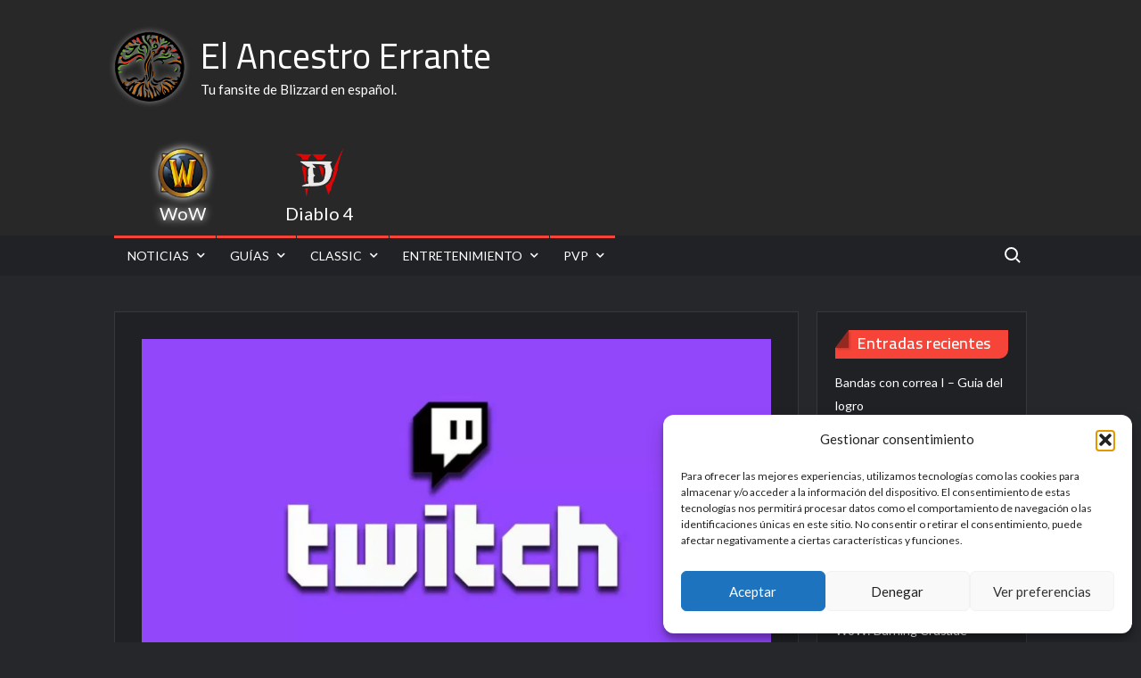

--- FILE ---
content_type: text/html; charset=UTF-8
request_url: https://ancestroerrante.es/drops-de-twitch-en-dragonflight-consigue-recompensas-por-ver-y-apoyar-a-los-creadores-de-contenido/
body_size: 17482
content:
<!doctype html>
<html lang="es">
<head>
	<meta charset="UTF-8">
	<meta name="viewport" content="width=device-width">
	<link rel="profile" href="https://gmpg.org/xfn/11">

	<meta name="theme-color" content="#F64538">

				 			 			 			 			 			 			 			 			 			 			 			 			 			 			 			 			 			 			 			 			 			 			 			 			 			 			 			 			 			 			 			 			 			 			 			 			 			 			 			 			 			 			 			 			 			 			 <meta name='robots' content='index, follow, max-image-preview:large, max-snippet:-1, max-video-preview:-1' />

	<!-- This site is optimized with the Yoast SEO plugin v26.8 - https://yoast.com/product/yoast-seo-wordpress/ -->
	<title>Drops de Twitch en Dragonflight: Consigue recompensas por ver y apoyar a los creadores de contenido - El Ancestro Errante</title>
	<meta name="description" content="Queremos avivar el espíritu de esta aventura épica con drops de Twitch que te permiten apoyar a tus creadores de contenido favoritos." />
	<link rel="canonical" href="https://ancestroerrante.es/drops-de-twitch-en-dragonflight-consigue-recompensas-por-ver-y-apoyar-a-los-creadores-de-contenido/" />
	<meta property="og:locale" content="es_ES" />
	<meta property="og:type" content="article" />
	<meta property="og:title" content="Drops de Twitch en Dragonflight: Consigue recompensas por ver y apoyar a los creadores de contenido - El Ancestro Errante" />
	<meta property="og:description" content="Queremos avivar el espíritu de esta aventura épica con drops de Twitch que te permiten apoyar a tus creadores de contenido favoritos." />
	<meta property="og:url" content="https://ancestroerrante.es/drops-de-twitch-en-dragonflight-consigue-recompensas-por-ver-y-apoyar-a-los-creadores-de-contenido/" />
	<meta property="og:site_name" content="El Ancestro Errante" />
	<meta property="article:publisher" content="https://www.facebook.com/gaming/AncestroErrante" />
	<meta property="article:published_time" content="2022-10-31T17:15:06+00:00" />
	<meta property="article:modified_time" content="2022-10-31T17:15:48+00:00" />
	<meta property="og:image" content="https://ancestroerrante.es/wp-content/uploads/2022/10/logo-twitch.png" />
	<meta property="og:image:width" content="1920" />
	<meta property="og:image:height" content="1080" />
	<meta property="og:image:type" content="image/png" />
	<meta name="author" content="Adrian Da Cuña" />
	<meta name="twitter:card" content="summary_large_image" />
	<meta name="twitter:creator" content="@AncestroErrante" />
	<meta name="twitter:site" content="@AncestroErrante" />
	<meta name="twitter:label1" content="Escrito por" />
	<meta name="twitter:data1" content="Adrian Da Cuña" />
	<meta name="twitter:label2" content="Tiempo de lectura" />
	<meta name="twitter:data2" content="4 minutos" />
	<script type="application/ld+json" class="yoast-schema-graph">{"@context":"https://schema.org","@graph":[{"@type":"Article","@id":"https://ancestroerrante.es/drops-de-twitch-en-dragonflight-consigue-recompensas-por-ver-y-apoyar-a-los-creadores-de-contenido/#article","isPartOf":{"@id":"https://ancestroerrante.es/drops-de-twitch-en-dragonflight-consigue-recompensas-por-ver-y-apoyar-a-los-creadores-de-contenido/"},"author":{"name":"Adrian Da Cuña","@id":"https://ancestroerrante.es/#/schema/person/4cf49a1d8d931154d176488bf0c50aa1"},"headline":"Drops de Twitch en Dragonflight: Consigue recompensas por ver y apoyar a los creadores de contenido","datePublished":"2022-10-31T17:15:06+00:00","dateModified":"2022-10-31T17:15:48+00:00","mainEntityOfPage":{"@id":"https://ancestroerrante.es/drops-de-twitch-en-dragonflight-consigue-recompensas-por-ver-y-apoyar-a-los-creadores-de-contenido/"},"wordCount":754,"commentCount":0,"publisher":{"@id":"https://ancestroerrante.es/#organization"},"image":{"@id":"https://ancestroerrante.es/drops-de-twitch-en-dragonflight-consigue-recompensas-por-ver-y-apoyar-a-los-creadores-de-contenido/#primaryimage"},"thumbnailUrl":"https://ancestroerrante.es/wp-content/uploads/2022/10/logo-twitch.png","articleSection":["Dragonflight","Noticias"],"inLanguage":"es","potentialAction":[{"@type":"CommentAction","name":"Comment","target":["https://ancestroerrante.es/drops-de-twitch-en-dragonflight-consigue-recompensas-por-ver-y-apoyar-a-los-creadores-de-contenido/#respond"]}]},{"@type":"WebPage","@id":"https://ancestroerrante.es/drops-de-twitch-en-dragonflight-consigue-recompensas-por-ver-y-apoyar-a-los-creadores-de-contenido/","url":"https://ancestroerrante.es/drops-de-twitch-en-dragonflight-consigue-recompensas-por-ver-y-apoyar-a-los-creadores-de-contenido/","name":"Drops de Twitch en Dragonflight: Consigue recompensas por ver y apoyar a los creadores de contenido - El Ancestro Errante","isPartOf":{"@id":"https://ancestroerrante.es/#website"},"primaryImageOfPage":{"@id":"https://ancestroerrante.es/drops-de-twitch-en-dragonflight-consigue-recompensas-por-ver-y-apoyar-a-los-creadores-de-contenido/#primaryimage"},"image":{"@id":"https://ancestroerrante.es/drops-de-twitch-en-dragonflight-consigue-recompensas-por-ver-y-apoyar-a-los-creadores-de-contenido/#primaryimage"},"thumbnailUrl":"https://ancestroerrante.es/wp-content/uploads/2022/10/logo-twitch.png","datePublished":"2022-10-31T17:15:06+00:00","dateModified":"2022-10-31T17:15:48+00:00","description":"Queremos avivar el espíritu de esta aventura épica con drops de Twitch que te permiten apoyar a tus creadores de contenido favoritos.","breadcrumb":{"@id":"https://ancestroerrante.es/drops-de-twitch-en-dragonflight-consigue-recompensas-por-ver-y-apoyar-a-los-creadores-de-contenido/#breadcrumb"},"inLanguage":"es","potentialAction":[{"@type":"ReadAction","target":["https://ancestroerrante.es/drops-de-twitch-en-dragonflight-consigue-recompensas-por-ver-y-apoyar-a-los-creadores-de-contenido/"]}]},{"@type":"ImageObject","inLanguage":"es","@id":"https://ancestroerrante.es/drops-de-twitch-en-dragonflight-consigue-recompensas-por-ver-y-apoyar-a-los-creadores-de-contenido/#primaryimage","url":"https://ancestroerrante.es/wp-content/uploads/2022/10/logo-twitch.png","contentUrl":"https://ancestroerrante.es/wp-content/uploads/2022/10/logo-twitch.png","width":1920,"height":1080},{"@type":"BreadcrumbList","@id":"https://ancestroerrante.es/drops-de-twitch-en-dragonflight-consigue-recompensas-por-ver-y-apoyar-a-los-creadores-de-contenido/#breadcrumb","itemListElement":[{"@type":"ListItem","position":1,"name":"Portada","item":"https://ancestroerrante.es/"},{"@type":"ListItem","position":2,"name":"Drops de Twitch en Dragonflight: Consigue recompensas por ver y apoyar a los creadores de contenido"}]},{"@type":"WebSite","@id":"https://ancestroerrante.es/#website","url":"https://ancestroerrante.es/","name":"El Ancestro Errante","description":"Tu fansite de Blizzard en español.","publisher":{"@id":"https://ancestroerrante.es/#organization"},"potentialAction":[{"@type":"SearchAction","target":{"@type":"EntryPoint","urlTemplate":"https://ancestroerrante.es/?s={search_term_string}"},"query-input":{"@type":"PropertyValueSpecification","valueRequired":true,"valueName":"search_term_string"}}],"inLanguage":"es"},{"@type":"Organization","@id":"https://ancestroerrante.es/#organization","name":"El Ancestro Errante","url":"https://ancestroerrante.es/","logo":{"@type":"ImageObject","inLanguage":"es","@id":"https://ancestroerrante.es/#/schema/logo/image/","url":"https://ancestroerrante.es/wp-content/uploads/2021/05/cropped-cropped-logo.png","contentUrl":"https://ancestroerrante.es/wp-content/uploads/2021/05/cropped-cropped-logo.png","width":1002,"height":1002,"caption":"El Ancestro Errante"},"image":{"@id":"https://ancestroerrante.es/#/schema/logo/image/"},"sameAs":["https://www.facebook.com/gaming/AncestroErrante","https://x.com/AncestroErrante","https://www.instagram.com/ancestroerrante/"]},{"@type":"Person","@id":"https://ancestroerrante.es/#/schema/person/4cf49a1d8d931154d176488bf0c50aa1","name":"Adrian Da Cuña","image":{"@type":"ImageObject","inLanguage":"es","@id":"https://ancestroerrante.es/#/schema/person/image/","url":"https://secure.gravatar.com/avatar/2e00f825f63c15045b04f3bdecf793981fed769fe782157f93616e77dd7a5756?s=96&d=mm&r=g","contentUrl":"https://secure.gravatar.com/avatar/2e00f825f63c15045b04f3bdecf793981fed769fe782157f93616e77dd7a5756?s=96&d=mm&r=g","caption":"Adrian Da Cuña"},"sameAs":["http://ancestroerrante.es"],"url":"https://ancestroerrante.es/author/adrian/"}]}</script>
	<!-- / Yoast SEO plugin. -->


<link rel='dns-prefetch' href='//www.googletagmanager.com' />
<link rel='dns-prefetch' href='//fonts.googleapis.com' />
<link rel="alternate" type="application/rss+xml" title="El Ancestro Errante &raquo; Feed" href="https://ancestroerrante.es/feed/" />
<link rel="alternate" type="application/rss+xml" title="El Ancestro Errante &raquo; Feed de los comentarios" href="https://ancestroerrante.es/comments/feed/" />
<link rel="alternate" type="application/rss+xml" title="El Ancestro Errante &raquo; Comentario Drops de Twitch en Dragonflight: Consigue recompensas por ver y apoyar a los creadores de contenido del feed" href="https://ancestroerrante.es/drops-de-twitch-en-dragonflight-consigue-recompensas-por-ver-y-apoyar-a-los-creadores-de-contenido/feed/" />
<link rel="alternate" title="oEmbed (JSON)" type="application/json+oembed" href="https://ancestroerrante.es/wp-json/oembed/1.0/embed?url=https%3A%2F%2Fancestroerrante.es%2Fdrops-de-twitch-en-dragonflight-consigue-recompensas-por-ver-y-apoyar-a-los-creadores-de-contenido%2F" />
<link rel="alternate" title="oEmbed (XML)" type="text/xml+oembed" href="https://ancestroerrante.es/wp-json/oembed/1.0/embed?url=https%3A%2F%2Fancestroerrante.es%2Fdrops-de-twitch-en-dragonflight-consigue-recompensas-por-ver-y-apoyar-a-los-creadores-de-contenido%2F&#038;format=xml" />
<style id='wp-img-auto-sizes-contain-inline-css' type='text/css'>
img:is([sizes=auto i],[sizes^="auto," i]){contain-intrinsic-size:3000px 1500px}
/*# sourceURL=wp-img-auto-sizes-contain-inline-css */
</style>
<style id='wp-emoji-styles-inline-css' type='text/css'>

	img.wp-smiley, img.emoji {
		display: inline !important;
		border: none !important;
		box-shadow: none !important;
		height: 1em !important;
		width: 1em !important;
		margin: 0 0.07em !important;
		vertical-align: -0.1em !important;
		background: none !important;
		padding: 0 !important;
	}
/*# sourceURL=wp-emoji-styles-inline-css */
</style>
<link rel='stylesheet' id='wp-block-library-css' href='https://ancestroerrante.es/wp-includes/css/dist/block-library/style.min.css?ver=897706400a3a30218feb56d4c7165aaa' type='text/css' media='all' />
<style id='classic-theme-styles-inline-css' type='text/css'>
/*! This file is auto-generated */
.wp-block-button__link{color:#fff;background-color:#32373c;border-radius:9999px;box-shadow:none;text-decoration:none;padding:calc(.667em + 2px) calc(1.333em + 2px);font-size:1.125em}.wp-block-file__button{background:#32373c;color:#fff;text-decoration:none}
/*# sourceURL=/wp-includes/css/classic-themes.min.css */
</style>
<style id='global-styles-inline-css' type='text/css'>
:root{--wp--preset--aspect-ratio--square: 1;--wp--preset--aspect-ratio--4-3: 4/3;--wp--preset--aspect-ratio--3-4: 3/4;--wp--preset--aspect-ratio--3-2: 3/2;--wp--preset--aspect-ratio--2-3: 2/3;--wp--preset--aspect-ratio--16-9: 16/9;--wp--preset--aspect-ratio--9-16: 9/16;--wp--preset--color--black: #000000;--wp--preset--color--cyan-bluish-gray: #abb8c3;--wp--preset--color--white: #ffffff;--wp--preset--color--pale-pink: #f78da7;--wp--preset--color--vivid-red: #cf2e2e;--wp--preset--color--luminous-vivid-orange: #ff6900;--wp--preset--color--luminous-vivid-amber: #fcb900;--wp--preset--color--light-green-cyan: #7bdcb5;--wp--preset--color--vivid-green-cyan: #00d084;--wp--preset--color--pale-cyan-blue: #8ed1fc;--wp--preset--color--vivid-cyan-blue: #0693e3;--wp--preset--color--vivid-purple: #9b51e0;--wp--preset--gradient--vivid-cyan-blue-to-vivid-purple: linear-gradient(135deg,rgb(6,147,227) 0%,rgb(155,81,224) 100%);--wp--preset--gradient--light-green-cyan-to-vivid-green-cyan: linear-gradient(135deg,rgb(122,220,180) 0%,rgb(0,208,130) 100%);--wp--preset--gradient--luminous-vivid-amber-to-luminous-vivid-orange: linear-gradient(135deg,rgb(252,185,0) 0%,rgb(255,105,0) 100%);--wp--preset--gradient--luminous-vivid-orange-to-vivid-red: linear-gradient(135deg,rgb(255,105,0) 0%,rgb(207,46,46) 100%);--wp--preset--gradient--very-light-gray-to-cyan-bluish-gray: linear-gradient(135deg,rgb(238,238,238) 0%,rgb(169,184,195) 100%);--wp--preset--gradient--cool-to-warm-spectrum: linear-gradient(135deg,rgb(74,234,220) 0%,rgb(151,120,209) 20%,rgb(207,42,186) 40%,rgb(238,44,130) 60%,rgb(251,105,98) 80%,rgb(254,248,76) 100%);--wp--preset--gradient--blush-light-purple: linear-gradient(135deg,rgb(255,206,236) 0%,rgb(152,150,240) 100%);--wp--preset--gradient--blush-bordeaux: linear-gradient(135deg,rgb(254,205,165) 0%,rgb(254,45,45) 50%,rgb(107,0,62) 100%);--wp--preset--gradient--luminous-dusk: linear-gradient(135deg,rgb(255,203,112) 0%,rgb(199,81,192) 50%,rgb(65,88,208) 100%);--wp--preset--gradient--pale-ocean: linear-gradient(135deg,rgb(255,245,203) 0%,rgb(182,227,212) 50%,rgb(51,167,181) 100%);--wp--preset--gradient--electric-grass: linear-gradient(135deg,rgb(202,248,128) 0%,rgb(113,206,126) 100%);--wp--preset--gradient--midnight: linear-gradient(135deg,rgb(2,3,129) 0%,rgb(40,116,252) 100%);--wp--preset--font-size--small: 13px;--wp--preset--font-size--medium: 20px;--wp--preset--font-size--large: 36px;--wp--preset--font-size--x-large: 42px;--wp--preset--spacing--20: 0.44rem;--wp--preset--spacing--30: 0.67rem;--wp--preset--spacing--40: 1rem;--wp--preset--spacing--50: 1.5rem;--wp--preset--spacing--60: 2.25rem;--wp--preset--spacing--70: 3.38rem;--wp--preset--spacing--80: 5.06rem;--wp--preset--shadow--natural: 6px 6px 9px rgba(0, 0, 0, 0.2);--wp--preset--shadow--deep: 12px 12px 50px rgba(0, 0, 0, 0.4);--wp--preset--shadow--sharp: 6px 6px 0px rgba(0, 0, 0, 0.2);--wp--preset--shadow--outlined: 6px 6px 0px -3px rgb(255, 255, 255), 6px 6px rgb(0, 0, 0);--wp--preset--shadow--crisp: 6px 6px 0px rgb(0, 0, 0);}:where(.is-layout-flex){gap: 0.5em;}:where(.is-layout-grid){gap: 0.5em;}body .is-layout-flex{display: flex;}.is-layout-flex{flex-wrap: wrap;align-items: center;}.is-layout-flex > :is(*, div){margin: 0;}body .is-layout-grid{display: grid;}.is-layout-grid > :is(*, div){margin: 0;}:where(.wp-block-columns.is-layout-flex){gap: 2em;}:where(.wp-block-columns.is-layout-grid){gap: 2em;}:where(.wp-block-post-template.is-layout-flex){gap: 1.25em;}:where(.wp-block-post-template.is-layout-grid){gap: 1.25em;}.has-black-color{color: var(--wp--preset--color--black) !important;}.has-cyan-bluish-gray-color{color: var(--wp--preset--color--cyan-bluish-gray) !important;}.has-white-color{color: var(--wp--preset--color--white) !important;}.has-pale-pink-color{color: var(--wp--preset--color--pale-pink) !important;}.has-vivid-red-color{color: var(--wp--preset--color--vivid-red) !important;}.has-luminous-vivid-orange-color{color: var(--wp--preset--color--luminous-vivid-orange) !important;}.has-luminous-vivid-amber-color{color: var(--wp--preset--color--luminous-vivid-amber) !important;}.has-light-green-cyan-color{color: var(--wp--preset--color--light-green-cyan) !important;}.has-vivid-green-cyan-color{color: var(--wp--preset--color--vivid-green-cyan) !important;}.has-pale-cyan-blue-color{color: var(--wp--preset--color--pale-cyan-blue) !important;}.has-vivid-cyan-blue-color{color: var(--wp--preset--color--vivid-cyan-blue) !important;}.has-vivid-purple-color{color: var(--wp--preset--color--vivid-purple) !important;}.has-black-background-color{background-color: var(--wp--preset--color--black) !important;}.has-cyan-bluish-gray-background-color{background-color: var(--wp--preset--color--cyan-bluish-gray) !important;}.has-white-background-color{background-color: var(--wp--preset--color--white) !important;}.has-pale-pink-background-color{background-color: var(--wp--preset--color--pale-pink) !important;}.has-vivid-red-background-color{background-color: var(--wp--preset--color--vivid-red) !important;}.has-luminous-vivid-orange-background-color{background-color: var(--wp--preset--color--luminous-vivid-orange) !important;}.has-luminous-vivid-amber-background-color{background-color: var(--wp--preset--color--luminous-vivid-amber) !important;}.has-light-green-cyan-background-color{background-color: var(--wp--preset--color--light-green-cyan) !important;}.has-vivid-green-cyan-background-color{background-color: var(--wp--preset--color--vivid-green-cyan) !important;}.has-pale-cyan-blue-background-color{background-color: var(--wp--preset--color--pale-cyan-blue) !important;}.has-vivid-cyan-blue-background-color{background-color: var(--wp--preset--color--vivid-cyan-blue) !important;}.has-vivid-purple-background-color{background-color: var(--wp--preset--color--vivid-purple) !important;}.has-black-border-color{border-color: var(--wp--preset--color--black) !important;}.has-cyan-bluish-gray-border-color{border-color: var(--wp--preset--color--cyan-bluish-gray) !important;}.has-white-border-color{border-color: var(--wp--preset--color--white) !important;}.has-pale-pink-border-color{border-color: var(--wp--preset--color--pale-pink) !important;}.has-vivid-red-border-color{border-color: var(--wp--preset--color--vivid-red) !important;}.has-luminous-vivid-orange-border-color{border-color: var(--wp--preset--color--luminous-vivid-orange) !important;}.has-luminous-vivid-amber-border-color{border-color: var(--wp--preset--color--luminous-vivid-amber) !important;}.has-light-green-cyan-border-color{border-color: var(--wp--preset--color--light-green-cyan) !important;}.has-vivid-green-cyan-border-color{border-color: var(--wp--preset--color--vivid-green-cyan) !important;}.has-pale-cyan-blue-border-color{border-color: var(--wp--preset--color--pale-cyan-blue) !important;}.has-vivid-cyan-blue-border-color{border-color: var(--wp--preset--color--vivid-cyan-blue) !important;}.has-vivid-purple-border-color{border-color: var(--wp--preset--color--vivid-purple) !important;}.has-vivid-cyan-blue-to-vivid-purple-gradient-background{background: var(--wp--preset--gradient--vivid-cyan-blue-to-vivid-purple) !important;}.has-light-green-cyan-to-vivid-green-cyan-gradient-background{background: var(--wp--preset--gradient--light-green-cyan-to-vivid-green-cyan) !important;}.has-luminous-vivid-amber-to-luminous-vivid-orange-gradient-background{background: var(--wp--preset--gradient--luminous-vivid-amber-to-luminous-vivid-orange) !important;}.has-luminous-vivid-orange-to-vivid-red-gradient-background{background: var(--wp--preset--gradient--luminous-vivid-orange-to-vivid-red) !important;}.has-very-light-gray-to-cyan-bluish-gray-gradient-background{background: var(--wp--preset--gradient--very-light-gray-to-cyan-bluish-gray) !important;}.has-cool-to-warm-spectrum-gradient-background{background: var(--wp--preset--gradient--cool-to-warm-spectrum) !important;}.has-blush-light-purple-gradient-background{background: var(--wp--preset--gradient--blush-light-purple) !important;}.has-blush-bordeaux-gradient-background{background: var(--wp--preset--gradient--blush-bordeaux) !important;}.has-luminous-dusk-gradient-background{background: var(--wp--preset--gradient--luminous-dusk) !important;}.has-pale-ocean-gradient-background{background: var(--wp--preset--gradient--pale-ocean) !important;}.has-electric-grass-gradient-background{background: var(--wp--preset--gradient--electric-grass) !important;}.has-midnight-gradient-background{background: var(--wp--preset--gradient--midnight) !important;}.has-small-font-size{font-size: var(--wp--preset--font-size--small) !important;}.has-medium-font-size{font-size: var(--wp--preset--font-size--medium) !important;}.has-large-font-size{font-size: var(--wp--preset--font-size--large) !important;}.has-x-large-font-size{font-size: var(--wp--preset--font-size--x-large) !important;}
:where(.wp-block-post-template.is-layout-flex){gap: 1.25em;}:where(.wp-block-post-template.is-layout-grid){gap: 1.25em;}
:where(.wp-block-term-template.is-layout-flex){gap: 1.25em;}:where(.wp-block-term-template.is-layout-grid){gap: 1.25em;}
:where(.wp-block-columns.is-layout-flex){gap: 2em;}:where(.wp-block-columns.is-layout-grid){gap: 2em;}
:root :where(.wp-block-pullquote){font-size: 1.5em;line-height: 1.6;}
/*# sourceURL=global-styles-inline-css */
</style>
<link rel='stylesheet' id='toc-screen-css' href='https://ancestroerrante.es/wp-content/plugins/table-of-contents-plus/screen.min.css?ver=2411.1' type='text/css' media='all' />
<link rel='stylesheet' id='cmplz-general-css' href='https://ancestroerrante.es/wp-content/plugins/complianz-gdpr/assets/css/cookieblocker.min.css?ver=1766103729' type='text/css' media='all' />
<link rel='stylesheet' id='trustnews-style-css' href='https://ancestroerrante.es/wp-content/themes/Andres-errante-main/style.css?ver=897706400a3a30218feb56d4c7165aaa' type='text/css' media='all' />
<link rel='stylesheet' id='fontawesome-css' href='https://ancestroerrante.es/wp-content/themes/Andres-errante-main/assets/library/fontawesome/css/all.min.css?ver=897706400a3a30218feb56d4c7165aaa' type='text/css' media='all' />
<link rel='stylesheet' id='trustnews-google-font-css' href='//fonts.googleapis.com/css2?family=Cairo:wght@400;600;700&#038;family=Lato:ital,wght@0,400;0,700;1,400&#038;display=swap' type='text/css' media='all' />
<script type="text/javascript" src="https://ancestroerrante.es/wp-includes/js/jquery/jquery.min.js?ver=3.7.1" id="jquery-core-js"></script>
<script type="text/javascript" src="https://ancestroerrante.es/wp-includes/js/jquery/jquery-migrate.min.js?ver=3.4.1" id="jquery-migrate-js"></script>
<script type="text/javascript" src="https://ancestroerrante.es/wp-content/themes/Andres-errante-main/assets/js/global.js?ver=1" id="trustnews-global-js"></script>

<!-- Fragmento de código de la etiqueta de Google (gtag.js) añadida por Site Kit -->
<!-- Fragmento de código de Google Analytics añadido por Site Kit -->
<script type="text/javascript" src="https://www.googletagmanager.com/gtag/js?id=G-C646G68385" id="google_gtagjs-js" async></script>
<script type="text/javascript" id="google_gtagjs-js-after">
/* <![CDATA[ */
window.dataLayer = window.dataLayer || [];function gtag(){dataLayer.push(arguments);}
gtag("set","linker",{"domains":["ancestroerrante.es"]});
gtag("js", new Date());
gtag("set", "developer_id.dZTNiMT", true);
gtag("config", "G-C646G68385", {"googlesitekit_post_type":"post","googlesitekit_post_date":"20221031","googlesitekit_post_categories":"Dragonflight; Noticias"});
//# sourceURL=google_gtagjs-js-after
/* ]]> */
</script>
<link rel="https://api.w.org/" href="https://ancestroerrante.es/wp-json/" /><link rel="alternate" title="JSON" type="application/json" href="https://ancestroerrante.es/wp-json/wp/v2/posts/6282" /><link rel="EditURI" type="application/rsd+xml" title="RSD" href="https://ancestroerrante.es/xmlrpc.php?rsd" />

<link rel='shortlink' href='https://ancestroerrante.es/?p=6282' />
<meta name="generator" content="Site Kit by Google 1.170.0" />			<style>.cmplz-hidden {
					display: none !important;
				}</style><link rel="pingback" href="https://ancestroerrante.es/xmlrpc.php"><meta name="generator" content="Elementor 3.34.2; features: additional_custom_breakpoints; settings: css_print_method-external, google_font-enabled, font_display-auto">
			<style>
				.e-con.e-parent:nth-of-type(n+4):not(.e-lazyloaded):not(.e-no-lazyload),
				.e-con.e-parent:nth-of-type(n+4):not(.e-lazyloaded):not(.e-no-lazyload) * {
					background-image: none !important;
				}
				@media screen and (max-height: 1024px) {
					.e-con.e-parent:nth-of-type(n+3):not(.e-lazyloaded):not(.e-no-lazyload),
					.e-con.e-parent:nth-of-type(n+3):not(.e-lazyloaded):not(.e-no-lazyload) * {
						background-image: none !important;
					}
				}
				@media screen and (max-height: 640px) {
					.e-con.e-parent:nth-of-type(n+2):not(.e-lazyloaded):not(.e-no-lazyload),
					.e-con.e-parent:nth-of-type(n+2):not(.e-lazyloaded):not(.e-no-lazyload) * {
						background-image: none !important;
					}
				}
			</style>
			<link rel="icon" href="https://ancestroerrante.es/wp-content/uploads/2021/05/cropped-cropped-cropped-logo-32x32.png" sizes="32x32" />
<link rel="icon" href="https://ancestroerrante.es/wp-content/uploads/2021/05/cropped-cropped-cropped-logo-192x192.png" sizes="192x192" />
<link rel="apple-touch-icon" href="https://ancestroerrante.es/wp-content/uploads/2021/05/cropped-cropped-cropped-logo-180x180.png" />
<meta name="msapplication-TileImage" content="https://ancestroerrante.es/wp-content/uploads/2021/05/cropped-cropped-cropped-logo-270x270.png" />
</head>

<body data-cmplz=1 class="wp-singular post-template-default single single-post postid-6282 single-format-standard wp-custom-logo wp-theme-Andres-errante-main has-sidebar dark-layer elementor-default elementor-kit-2030">
	<div id="page" class="site">
	<a class="skip-link screen-reader-text" href="#content">Skip to content</a>
	
	
	<header id="masthead" class="site-header">
		<div id="main-header" class="main-header">
			<div class="navigation-top">
        		<div class="wrap">
            	<div id="site-header-menu" class="site-header-menu">
               	<nav class="main-navigation" aria-label="Primary Menu" role="navigation">
							    <button class="menu-toggle" aria-controls="primary-menu" aria-expanded="false">
        <span class="toggle-text">Menu</span>
        <span class="toggle-bar"></span>
    </button>
    <ul id="primary-menu" class="menu nav-menu"><li id="menu-item-60" class="menu-item menu-item-type-taxonomy menu-item-object-category current-post-ancestor current-menu-parent current-post-parent menu-item-has-children menu-item-60 category-color-2"><a href="https://ancestroerrante.es/category/wow/noticias/">Noticias</a>
<ul class="sub-menu">
	<li id="menu-item-797" class="menu-item menu-item-type-taxonomy menu-item-object-category menu-item-797 category-color-11"><a href="https://ancestroerrante.es/category/wow/noticias/blizzcon/">BlizzCon</a></li>
	<li id="menu-item-2039" class="menu-item menu-item-type-taxonomy menu-item-object-category menu-item-2039 category-color-31"><a href="https://ancestroerrante.es/category/wow/noticias/classic-noticias/">Classic</a></li>
	<li id="menu-item-5535" class="menu-item menu-item-type-taxonomy menu-item-object-category current-post-ancestor current-menu-parent current-post-parent menu-item-5535 category-color-40"><a href="https://ancestroerrante.es/category/wow/noticias/dragonflight/">Dragonflight</a></li>
	<li id="menu-item-1186" class="menu-item menu-item-type-taxonomy menu-item-object-category menu-item-1186 category-color-28"><a href="https://ancestroerrante.es/category/wow/noticias/esports/">eSports</a></li>
	<li id="menu-item-62" class="menu-item menu-item-type-taxonomy menu-item-object-category menu-item-62 category-color-7"><a href="https://ancestroerrante.es/category/wow/noticias/shadowlands/">Shadowlands</a></li>
</ul>
</li>
<li id="menu-item-53" class="menu-item menu-item-type-taxonomy menu-item-object-category menu-item-has-children menu-item-53 category-color-3"><a href="https://ancestroerrante.es/category/wow/guias/">Guías</a>
<ul class="sub-menu">
	<li id="menu-item-788" class="menu-item menu-item-type-taxonomy menu-item-object-category menu-item-788 category-color-12"><a href="https://ancestroerrante.es/category/wow/guias/addons/">Addons</a></li>
	<li id="menu-item-789" class="menu-item menu-item-type-taxonomy menu-item-object-category menu-item-789 category-color-6"><a href="https://ancestroerrante.es/category/wow/guias/bandas-y-mazmorras/">Bandas y mazmorras</a></li>
	<li id="menu-item-790" class="menu-item menu-item-type-taxonomy menu-item-object-category menu-item-790 category-color-5"><a href="https://ancestroerrante.es/category/wow/guias/clases/">Clases</a></li>
	<li id="menu-item-791" class="menu-item menu-item-type-taxonomy menu-item-object-category menu-item-791 category-color-23"><a href="https://ancestroerrante.es/category/wow/guias/eventos-guias/">Eventos</a></li>
	<li id="menu-item-5025" class="menu-item menu-item-type-taxonomy menu-item-object-category menu-item-5025 category-color-39"><a href="https://ancestroerrante.es/category/wow/guias/equipamiento/">Equipamiento</a></li>
	<li id="menu-item-126" class="menu-item menu-item-type-taxonomy menu-item-object-category menu-item-126 category-color-19"><a href="https://ancestroerrante.es/category/wow/guias/gestores-de-addons/">Gestores de Addons</a></li>
	<li id="menu-item-792" class="menu-item menu-item-type-taxonomy menu-item-object-category menu-item-792 category-color-22"><a href="https://ancestroerrante.es/category/wow/guias/juguetes/">Juguetes</a></li>
	<li id="menu-item-793" class="menu-item menu-item-type-taxonomy menu-item-object-category menu-item-793 category-color-14"><a href="https://ancestroerrante.es/category/wow/guias/logros/">Logros</a></li>
	<li id="menu-item-794" class="menu-item menu-item-type-taxonomy menu-item-object-category menu-item-794 category-color-16"><a href="https://ancestroerrante.es/category/wow/guias/mascotas/">Mascotas</a></li>
	<li id="menu-item-123" class="menu-item menu-item-type-taxonomy menu-item-object-category menu-item-123 category-color-18"><a href="https://ancestroerrante.es/category/wow/guias/monturas/">Monturas</a></li>
	<li id="menu-item-795" class="menu-item menu-item-type-taxonomy menu-item-object-category menu-item-795 category-color-21"><a href="https://ancestroerrante.es/category/wow/guias/misiones/">Misiones</a></li>
	<li id="menu-item-58" class="menu-item menu-item-type-taxonomy menu-item-object-category menu-item-58 category-color-8"><a href="https://ancestroerrante.es/category/wow/guias/profesiones/">Profesiones</a></li>
	<li id="menu-item-796" class="menu-item menu-item-type-taxonomy menu-item-object-category menu-item-796 category-color-13"><a href="https://ancestroerrante.es/category/wow/guias/reputaciones/">Reputaciones</a></li>
	<li id="menu-item-244" class="menu-item menu-item-type-taxonomy menu-item-object-category menu-item-244 category-color-20"><a href="https://ancestroerrante.es/category/wow/guias/transfiguraciones/">Transfiguraciones</a></li>
</ul>
</li>
<li id="menu-item-2278" class="menu-item menu-item-type-taxonomy menu-item-object-category menu-item-has-children menu-item-2278 category-color-33"><a href="https://ancestroerrante.es/category/wow/classic/">Classic</a>
<ul class="sub-menu">
	<li id="menu-item-2279" class="menu-item menu-item-type-taxonomy menu-item-object-category menu-item-2279 category-color-34"><a href="https://ancestroerrante.es/category/wow/classic/clases-classic/">Clases</a></li>
	<li id="menu-item-2546" class="menu-item menu-item-type-taxonomy menu-item-object-category menu-item-2546 category-color-35"><a href="https://ancestroerrante.es/category/wow/classic/profesiones-classic/">Profesiones</a></li>
</ul>
</li>
<li id="menu-item-50" class="menu-item menu-item-type-taxonomy menu-item-object-category menu-item-has-children menu-item-50 category-color-9"><a href="https://ancestroerrante.es/category/wow/entretenimiento/">Entretenimiento</a>
<ul class="sub-menu">
	<li id="menu-item-8599" class="menu-item menu-item-type-taxonomy menu-item-object-category menu-item-8599 category-color-32"><a href="https://ancestroerrante.es/category/wow/entretenimiento/entrevistas/">Entrevistas</a></li>
	<li id="menu-item-8600" class="menu-item menu-item-type-taxonomy menu-item-object-category menu-item-8600 category-color-76"><a href="https://ancestroerrante.es/category/wow/entretenimiento/lore/">Lore</a></li>
	<li id="menu-item-8601" class="menu-item menu-item-type-taxonomy menu-item-object-category menu-item-8601 category-color-68"><a href="https://ancestroerrante.es/category/wow/entretenimiento/opinion/">Opinión</a></li>
	<li id="menu-item-787" class="menu-item menu-item-type-taxonomy menu-item-object-category menu-item-787 category-color-24"><a href="https://ancestroerrante.es/category/wow/entretenimiento/rol/">Rol</a></li>
</ul>
</li>
<li id="menu-item-1139" class="menu-item menu-item-type-taxonomy menu-item-object-category menu-item-has-children menu-item-1139 category-color-25"><a href="https://ancestroerrante.es/category/wow/pvp/">PvP</a>
<ul class="sub-menu">
	<li id="menu-item-1140" class="menu-item menu-item-type-taxonomy menu-item-object-category menu-item-1140 category-color-26"><a href="https://ancestroerrante.es/category/wow/pvp/guias-pvp/">Guías</a></li>
	<li id="menu-item-1141" class="menu-item menu-item-type-taxonomy menu-item-object-category menu-item-1141 category-color-27"><a href="https://ancestroerrante.es/category/wow/pvp/logros-pvp/">Logros</a></li>
</ul>
</li>
</ul>						 </nav><!-- #site-navigation -->
						 									<button type="button" class="search-toggle"><span><span class="screen-reader-text">Búsqueda para:</span></span></button>
								           		</div>
        		</div><!-- .wrap -->
			</div><!-- .navigation-top -->
			<div class="search-container-wrap">
    <div class="search-container">
        <form role="search" method="get" class="search" action="https://ancestroerrante.es/"  role="search"> 
            <label for='s' class='screen-reader-text'>Buscar</label> 
                <input class="search-field" placeholder="Buscar&hellip;" name="s" type="search"> 
                <input class="search-submit" value="Buscar" type="submit">
        </form>
    </div><!-- .search-container -->
</div><!-- .search-container-wrap -->
    

			<div class="main-header-brand">
				
				<div class="header-brand" >
					<div class="wrap">
						<div class="header-brand-content">
							    <div class="site-branding">
        <a href="https://ancestroerrante.es/" class="custom-logo-link" rel="home"><img fetchpriority="high" width="1002" height="1002" src="https://ancestroerrante.es/wp-content/uploads/2021/05/cropped-cropped-logo.png" class="custom-logo" alt="El Ancestro Errante" decoding="async" srcset="https://ancestroerrante.es/wp-content/uploads/2021/05/cropped-cropped-logo.png 1002w, https://ancestroerrante.es/wp-content/uploads/2021/05/cropped-cropped-logo-300x300.png 300w, https://ancestroerrante.es/wp-content/uploads/2021/05/cropped-cropped-logo-150x150.png 150w, https://ancestroerrante.es/wp-content/uploads/2021/05/cropped-cropped-logo-768x768.png 768w" sizes="(max-width: 1002px) 100vw, 1002px" /></a>        <div class="site-branding-text">

                            <p class="site-title"><a href="https://ancestroerrante.es/" rel="home">El Ancestro Errante</a></p>
                                <p class="site-description">Tu fansite de Blizzard en español.</p>
            
        </div><!-- .site-branding-text -->
    </div><!-- .site-branding -->


							<div class="header-right">
								<div class="header-banner">

																	</div><!-- .header-banner -->
							</div><!-- .header-right -->
						</div><!-- .header-brand-content -->
					</div><!-- .wrap -->
				</div><!-- .header-brand -->

				        <div id="d4-selector">
            <ul class="d4-menu-selector">
                        <li class="active">
            <a href="https://ancestroerrante.es" title="World of warcraft">
                <img class="d4-menu-item-img" src="https://ancestroerrante.es/wp-content/themes/Andres-errante-main/images/wow.png" alt="World of Warcraft" />
                <span class="d4-menu-item-text">WoW</span>
            </a>
        </li>
                            <li class="">
            <a href="https://ancestroerrante.es/category/diablo-4/" title="Diablo 4">
                <img class="d4-menu-item-img" src="https://ancestroerrante.es/wp-content/themes/Andres-errante-main/images/d4.png" alt="Diablo 4" />
                <span class="d4-menu-item-text">Diablo 4</span>
            </a>
        </li>
                </ul>
        </div>
    
				<div id="nav-sticker">
					<div class="navigation-top">
						<div class="wrap">
							<div id="site-header-menu" class="site-header-menu">
								<nav id="site-navigation" class="main-navigation" aria-label="Primary Menu">
								    <button class="menu-toggle" aria-controls="primary-menu" aria-expanded="false">
        <span class="toggle-text">Menu</span>
        <span class="toggle-bar"></span>
    </button>
    <ul id="primary-menu" class="menu nav-menu"><li class="menu-item menu-item-type-taxonomy menu-item-object-category current-post-ancestor current-menu-parent current-post-parent menu-item-has-children menu-item-60 category-color-2"><a href="https://ancestroerrante.es/category/wow/noticias/">Noticias</a>
<ul class="sub-menu">
	<li class="menu-item menu-item-type-taxonomy menu-item-object-category menu-item-797 category-color-11"><a href="https://ancestroerrante.es/category/wow/noticias/blizzcon/">BlizzCon</a></li>
	<li class="menu-item menu-item-type-taxonomy menu-item-object-category menu-item-2039 category-color-31"><a href="https://ancestroerrante.es/category/wow/noticias/classic-noticias/">Classic</a></li>
	<li class="menu-item menu-item-type-taxonomy menu-item-object-category current-post-ancestor current-menu-parent current-post-parent menu-item-5535 category-color-40"><a href="https://ancestroerrante.es/category/wow/noticias/dragonflight/">Dragonflight</a></li>
	<li class="menu-item menu-item-type-taxonomy menu-item-object-category menu-item-1186 category-color-28"><a href="https://ancestroerrante.es/category/wow/noticias/esports/">eSports</a></li>
	<li class="menu-item menu-item-type-taxonomy menu-item-object-category menu-item-62 category-color-7"><a href="https://ancestroerrante.es/category/wow/noticias/shadowlands/">Shadowlands</a></li>
</ul>
</li>
<li class="menu-item menu-item-type-taxonomy menu-item-object-category menu-item-has-children menu-item-53 category-color-3"><a href="https://ancestroerrante.es/category/wow/guias/">Guías</a>
<ul class="sub-menu">
	<li class="menu-item menu-item-type-taxonomy menu-item-object-category menu-item-788 category-color-12"><a href="https://ancestroerrante.es/category/wow/guias/addons/">Addons</a></li>
	<li class="menu-item menu-item-type-taxonomy menu-item-object-category menu-item-789 category-color-6"><a href="https://ancestroerrante.es/category/wow/guias/bandas-y-mazmorras/">Bandas y mazmorras</a></li>
	<li class="menu-item menu-item-type-taxonomy menu-item-object-category menu-item-790 category-color-5"><a href="https://ancestroerrante.es/category/wow/guias/clases/">Clases</a></li>
	<li class="menu-item menu-item-type-taxonomy menu-item-object-category menu-item-791 category-color-23"><a href="https://ancestroerrante.es/category/wow/guias/eventos-guias/">Eventos</a></li>
	<li class="menu-item menu-item-type-taxonomy menu-item-object-category menu-item-5025 category-color-39"><a href="https://ancestroerrante.es/category/wow/guias/equipamiento/">Equipamiento</a></li>
	<li class="menu-item menu-item-type-taxonomy menu-item-object-category menu-item-126 category-color-19"><a href="https://ancestroerrante.es/category/wow/guias/gestores-de-addons/">Gestores de Addons</a></li>
	<li class="menu-item menu-item-type-taxonomy menu-item-object-category menu-item-792 category-color-22"><a href="https://ancestroerrante.es/category/wow/guias/juguetes/">Juguetes</a></li>
	<li class="menu-item menu-item-type-taxonomy menu-item-object-category menu-item-793 category-color-14"><a href="https://ancestroerrante.es/category/wow/guias/logros/">Logros</a></li>
	<li class="menu-item menu-item-type-taxonomy menu-item-object-category menu-item-794 category-color-16"><a href="https://ancestroerrante.es/category/wow/guias/mascotas/">Mascotas</a></li>
	<li class="menu-item menu-item-type-taxonomy menu-item-object-category menu-item-123 category-color-18"><a href="https://ancestroerrante.es/category/wow/guias/monturas/">Monturas</a></li>
	<li class="menu-item menu-item-type-taxonomy menu-item-object-category menu-item-795 category-color-21"><a href="https://ancestroerrante.es/category/wow/guias/misiones/">Misiones</a></li>
	<li class="menu-item menu-item-type-taxonomy menu-item-object-category menu-item-58 category-color-8"><a href="https://ancestroerrante.es/category/wow/guias/profesiones/">Profesiones</a></li>
	<li class="menu-item menu-item-type-taxonomy menu-item-object-category menu-item-796 category-color-13"><a href="https://ancestroerrante.es/category/wow/guias/reputaciones/">Reputaciones</a></li>
	<li class="menu-item menu-item-type-taxonomy menu-item-object-category menu-item-244 category-color-20"><a href="https://ancestroerrante.es/category/wow/guias/transfiguraciones/">Transfiguraciones</a></li>
</ul>
</li>
<li class="menu-item menu-item-type-taxonomy menu-item-object-category menu-item-has-children menu-item-2278 category-color-33"><a href="https://ancestroerrante.es/category/wow/classic/">Classic</a>
<ul class="sub-menu">
	<li class="menu-item menu-item-type-taxonomy menu-item-object-category menu-item-2279 category-color-34"><a href="https://ancestroerrante.es/category/wow/classic/clases-classic/">Clases</a></li>
	<li class="menu-item menu-item-type-taxonomy menu-item-object-category menu-item-2546 category-color-35"><a href="https://ancestroerrante.es/category/wow/classic/profesiones-classic/">Profesiones</a></li>
</ul>
</li>
<li class="menu-item menu-item-type-taxonomy menu-item-object-category menu-item-has-children menu-item-50 category-color-9"><a href="https://ancestroerrante.es/category/wow/entretenimiento/">Entretenimiento</a>
<ul class="sub-menu">
	<li class="menu-item menu-item-type-taxonomy menu-item-object-category menu-item-8599 category-color-32"><a href="https://ancestroerrante.es/category/wow/entretenimiento/entrevistas/">Entrevistas</a></li>
	<li class="menu-item menu-item-type-taxonomy menu-item-object-category menu-item-8600 category-color-76"><a href="https://ancestroerrante.es/category/wow/entretenimiento/lore/">Lore</a></li>
	<li class="menu-item menu-item-type-taxonomy menu-item-object-category menu-item-8601 category-color-68"><a href="https://ancestroerrante.es/category/wow/entretenimiento/opinion/">Opinión</a></li>
	<li class="menu-item menu-item-type-taxonomy menu-item-object-category menu-item-787 category-color-24"><a href="https://ancestroerrante.es/category/wow/entretenimiento/rol/">Rol</a></li>
</ul>
</li>
<li class="menu-item menu-item-type-taxonomy menu-item-object-category menu-item-has-children menu-item-1139 category-color-25"><a href="https://ancestroerrante.es/category/wow/pvp/">PvP</a>
<ul class="sub-menu">
	<li class="menu-item menu-item-type-taxonomy menu-item-object-category menu-item-1140 category-color-26"><a href="https://ancestroerrante.es/category/wow/pvp/guias-pvp/">Guías</a></li>
	<li class="menu-item menu-item-type-taxonomy menu-item-object-category menu-item-1141 category-color-27"><a href="https://ancestroerrante.es/category/wow/pvp/logros-pvp/">Logros</a></li>
</ul>
</li>
</ul>								</nav><!-- #site-navigation -->
	            												<button type="button" class="search-toggle"><span><span class="screen-reader-text">Búsqueda para:</span></span></button>
															</div>
        				</div><!-- .wrap -->
     				</div><!-- .navigation-top -->
     			</div><!-- #nav-sticker -->
     			<div class="search-container-wrap">
    <div class="search-container">
        <form role="search" method="get" class="search" action="https://ancestroerrante.es/"  role="search"> 
            <label for='s' class='screen-reader-text'>Buscar</label> 
                <input class="search-field" placeholder="Buscar&hellip;" name="s" type="search"> 
                <input class="search-submit" value="Buscar" type="submit">
        </form>
    </div><!-- .search-container -->
</div><!-- .search-container-wrap -->
    
			</div><!-- .main-header-brand -->
					</div><!-- .main-header -->
	</header><!-- #masthead -->

	<div id="content" class="site-content">
		<div class="site-content-cell"><div class="wrap">
	<div id="primary" class="content-area">
		<main id="main" class="site-main">

		
<article id="post-6282" class="post-6282 post type-post status-publish format-standard has-post-thumbnail hentry category-dragonflight category-noticias entry">
	
			<div class="post-thumbnail">
				<img width="1920" height="1080" src="https://ancestroerrante.es/wp-content/uploads/2022/10/logo-twitch.png" class="attachment-post-thumbnail size-post-thumbnail wp-post-image" alt="" decoding="async" srcset="https://ancestroerrante.es/wp-content/uploads/2022/10/logo-twitch.png 1920w, https://ancestroerrante.es/wp-content/uploads/2022/10/logo-twitch-300x169.png 300w, https://ancestroerrante.es/wp-content/uploads/2022/10/logo-twitch-1024x576.png 1024w, https://ancestroerrante.es/wp-content/uploads/2022/10/logo-twitch-768x432.png 768w, https://ancestroerrante.es/wp-content/uploads/2022/10/logo-twitch-1536x864.png 1536w" sizes="(max-width: 1920px) 100vw, 1920px" />			</div><!-- .post-thumbnail -->

		
	<div class="entry-content-holder">
		<header class="entry-header">

		
				<div class="entry-meta">

					
		<span class="cat-links">
		
			<a class="category-color-40" href="https://ancestroerrante.es/category/wow/noticias/dragonflight/">Dragonflight</a>
		
			<a class="category-color-2" href="https://ancestroerrante.es/category/wow/noticias/">Noticias</a>
				</span>
	
				</div><!-- .entry-meta -->
			<h1 class="entry-title">Drops de Twitch en Dragonflight: Consigue recompensas por ver y apoyar a los creadores de contenido</h1>
		<div class="entry-meta">
			<span class="author vcard"> <a class="url fn n" href="https://ancestroerrante.es/author/adrian/">Adrian Da Cuña</a> </span><span class="posted-on"><a href="https://ancestroerrante.es/drops-de-twitch-en-dragonflight-consigue-recompensas-por-ver-y-apoyar-a-los-creadores-de-contenido/" rel="bookmark"><time class="entry-date published" datetime="2022-10-31T18:15:06+01:00">31/10/2022</time></a></span>		</div><!-- .entry-meta -->

		
	</header><!-- .entry-header -->

	<div class="entry-content">
		<div id="toc_container" class="toc_black no_bullets"><p class="toc_title">Contenido</p><ul class="toc_list"><li><a href="#Requisitos"><span class="toc_number toc_depth_1">1</span> Requisitos</a></li><li><a href="#Drops_de_Twitch"><span class="toc_number toc_depth_1">2</span> Drops de Twitch</a></li><li><a href="#Apoya_a_un_streamer"><span class="toc_number toc_depth_1">3</span> Apoya a un streamer</a></li><li><a href="#Preguntas_frecuentes"><span class="toc_number toc_depth_1">4</span> Preguntas frecuentes</a></li></ul></div>
<p>Ahora que nos acercamos al lanzamiento de <em>Dragonflight</em>, queremos avivar el espíritu de esta aventura épica con drops de Twitch, que te permiten, además, apoyar a tus creadores de contenido favoritos. Esto quiere decir que tendrás muchas oportunidades de conseguir recompensas únicas en tu camino a las Islas Dragón. He aquí lo que te podrás encontrar:</p>
<h4><span id="Requisitos">Requisitos</span></h4>
<p>Para participar, deberás vincular tu cuenta de Twitch en <a href="https://account.battle.net/connections">https://account.battle.net/connections</a>. Si has cambiado tu contraseña o has realizado algún cambio en tu cuenta de Twitch o de Battle.net, tendrás que volver a vincular ambas cuentas. Cuando vuelvas a vincularlas, deberán pasar 7 días antes de que puedas volver a vincular una nueva cuenta de Twitch. Una vez que hayas reclamado tus recompensas en Twitch, asegúrate de iniciar sesión en la región de Battle.net en la que quieres recibir los drops, ya que se entregarán en la primera región en la que lo hagas. Pueden pasar hasta 24 horas hasta que recibas las recompensas en el juego. Consulta nuestra sección de preguntas frecuentes para obtener más información.</p>
<hr class="image-divider" />
<h4><span id="Drops_de_Twitch">Drops de Twitch</span></h4>
<p><strong>Drop de Twitch n.º 1</strong></p>
<blockquote>
<p><strong>Inicio:</strong> 15 de noviembre a las 19:00 CET</p>
<p><strong>Final:</strong> 18 de noviembre a las 08:59 CET</p>
</blockquote>
<p>Disfruta de al menos cuatro horas de contenido de <em>WoW: Dragonflight</em> mientras esté activo este drop de Twitch para conseguir la mascota <strong>cometa de dragón</strong>.</p>
<p><img decoding="async" alt="Un vulpera en armadura de malla con la mascota cometa de dragón por encima." src="https://bnetcmsus-a.akamaihd.net/cms/gallery/Q35KD5HQ9PJI1666995386009.png" style="width: 100%; height: 100%;" /></p>
<p><strong>Drop de Twitch n.º 2</strong></p>
<blockquote>
<p><strong>Inicio:</strong> 28 de noviembre a las 19:00 CET</p>
<p><strong>Final:</strong> 1 de diciembre a las 08:59 CET</p>
</blockquote>
<p>Disfruta de al menos cuatro horas de contenido de <em>WoW: Dragonflight</em> mientras esté activo este drop de Twitch para conseguir la aterradora montura <strong>draco vil</strong>.</p>
<p><img decoding="async" alt="Un goblin a lomos de un draco vil, una montura voladora de color verde vil, sobrevolando unas montañas." src="https://bnetcmsus-a.akamaihd.net/cms/gallery/HHCLMMLWH6861666995386014.png" style="width: 100%; height: 100%;" /></p>
<p><strong>Drop de Twitch n.º 3</strong></p>
<blockquote>
<p><strong>Inicio:</strong> 13 de diciembre a las 19:00 CET</p>
<p><strong>Final:</strong> 29 de diciembre a las 08:59 CET</p>
</blockquote>
<p>Disfruta de al menos dos horas de contenido de <em>WoW: Dragonflight</em> en los canales válidos de <em>World of Warcraft</em> mientras esté activo este drop de Twitch para conseguir el juguete <strong>fuegos artificiales morados perpetuos</strong>.</p>
<p><img decoding="async" alt="Una humana lanza los fuegos artificiales morados perpetuos al cielo nocturno." src="https://bnetcmsus-a.akamaihd.net/cms/gallery/9YI1H33HZ39Z1666995386661.png" style="width: 100%; height: 100%;" /></p>
<hr class="image-divider" />
<h4><span id="Apoya_a_un_streamer">Apoya a un <em>streamer</em></span></h4>
<p>Desde el <strong>28 de diciembre a las 19:00 CET hasta el 13 de diciembre a las 08:59 CET</strong> podrás mostrar tu apoyo a tus creadores de contenido de <em>WoW</em> favoritos regalando dos suscripciones a su canal de Twitch. Si lo haces, recibirás la adorable mascota gólem de la cosecha <strong>Ichabod</strong>.</p>
<p><img decoding="async" alt="Ichabod, la mascota gólem de la cosecha, en medio de un campo con mirada desconcertada." src="https://bnetcmsus-a.akamaihd.net/cms/gallery/38N889NV2XGG1666995386004.png" style="width: 100%; height: 100%;" /></p>
<hr class="image-divider" />
<h4><span id="Preguntas_frecuentes">Preguntas frecuentes</span></h4>
<p><strong>P: ¿Cómo puedo vincular mi cuenta de battle.net con mi cuenta de Twitch?</strong></p>
<p>R: Inicia sesión con tu cuenta de Battle.net en <a href="https://account.battle.net/connections">https://account.battle.net/connections</a> y haz clic en el enlace para conectar con Twitch, luego sigue las instrucciones para iniciar sesión y vincular tus cuentas de Twitch y Battle.net.</p>
<p><strong>P: ¿Qué dispositivos puedo usar para conseguir los drops?</strong></p>
<p>R: Puedes conseguir y reclamar tus drops en cualquier navegador web para PC y Mac, o con la aplicación de Twitch para Android o iOS. Sin embargo, no podrás conseguir los drops con la aplicación de Twitch para consolas, televisores u otros dispositivos.</p>
<p><strong>P: ¿Tengo que ver el mismo canal todo el tiempo para conseguir los drops?</strong></p>
<p>R: Todo el contenido que veas en cualquier canal válido de la categoría <em>World of Warcraft</em> en Twitch contará para los drops. Por ejemplo, puedes ver media hora en un canal y luego cambiar a otro sin perder lo que has avanzado. Lo que no puedes hacer es acelerar tus progresos viendo más de un canal a la vez.</p>
<p><strong>P: ¿Recibiré mis recompensas en el juego de manera automática?</strong></p>
<p>R: Para recibir tus recompensas, deberás reclamar el drop en el canal que estés viendo o en tu inventario de Twitch.</p>
<p><strong>P: ¿Estas recompensas caducan?</strong></p>
<p>R: Las recompensas de Twitch caducan 7 días después de haberlas reclamado si no se ha vinculado una cuenta de Battle.net. La recompensa por apoyar a un <em>streamer</em> (Ichabod) lo hará el 1 de enero de 2023.</p>
<p><strong>P: Como <em>streamer</em>, ¿cómo puedo conseguir los drops de Twitch en mi canal?</strong></p>
<p>R: Lo único que tienes que hacer es asegurarte de que tus cuentas de Twitch y Battle.net están vinculadas y de que puedes optar a los drops (cosa que podrás ver en tu panel de control del creador).</p>
<p><strong>P: ¿Qué regiones pueden acceder a estos drops de Twitch?</strong></p>
<p>R: Norteamérica, Latinoamérica, Europa, Oriente Medio, África, Corea del Sur, Taiwán, Sudeste Asiático, Australia y Nueva Zelanda.</p>

	</div><!-- .entry-content -->

	
		<footer class="entry-footer">
			<div class="entry-meta">

							</div><!-- .entry-meta -->
		</footer><!-- .entry-footer -->
			
		</div><!-- .entry-content-holder -->
</article><!-- #post-6282 -->

	<nav class="navigation post-navigation" aria-label="Entradas">
		<h2 class="screen-reader-text">Navegación de entradas</h2>
		<div class="nav-links"><div class="nav-previous"><a href="https://ancestroerrante.es/cambios-no-documentados-parche-10-0/" rel="prev">Cambios no documentados – Parche 10.0</a></div><div class="nav-next"><a href="https://ancestroerrante.es/guia-para-preparar-tu-cuenta-de-battle-net-en-twitch/" rel="next">Guía para preparar tu cuenta de Battle.net en Twitch</a></div></div>
	</nav>
<div id="comments" class="comments-area">

		<div id="respond" class="comment-respond">
		<h3 id="reply-title" class="comment-reply-title">Deja una respuesta <small><a rel="nofollow" id="cancel-comment-reply-link" href="/drops-de-twitch-en-dragonflight-consigue-recompensas-por-ver-y-apoyar-a-los-creadores-de-contenido/#respond" style="display:none;">Cancelar la respuesta</a></small></h3><form action="https://ancestroerrante.es/wp-comments-post.php" method="post" id="commentform" class="comment-form"><p class="comment-notes"><span id="email-notes">Tu dirección de correo electrónico no será publicada.</span> <span class="required-field-message">Los campos obligatorios están marcados con <span class="required">*</span></span></p><p class="comment-form-comment"><label for="comment">Comentario <span class="required">*</span></label> <textarea id="comment" name="comment" cols="45" rows="8" maxlength="65525" required></textarea></p><p class="comment-form-author"><label for="author">Nombre <span class="required">*</span></label> <input id="author" name="author" type="text" value="" size="30" maxlength="245" autocomplete="name" required /></p>
<p class="comment-form-email"><label for="email">Correo electrónico <span class="required">*</span></label> <input id="email" name="email" type="email" value="" size="30" maxlength="100" aria-describedby="email-notes" autocomplete="email" required /></p>
<p class="comment-form-url"><label for="url">Web</label> <input id="url" name="url" type="url" value="" size="30" maxlength="200" autocomplete="url" /></p>
<p class="comment-form-cookies-consent"><input id="wp-comment-cookies-consent" name="wp-comment-cookies-consent" type="checkbox" value="yes" /> <label for="wp-comment-cookies-consent">Guarda mi nombre, correo electrónico y web en este navegador para la próxima vez que comente.</label></p>
<p class="form-submit"><input name="submit" type="submit" id="submit" class="submit" value="Publicar el comentario" /> <input type='hidden' name='comment_post_ID' value='6282' id='comment_post_ID' />
<input type='hidden' name='comment_parent' id='comment_parent' value='0' />
</p><p style="display: none;"><input type="hidden" id="akismet_comment_nonce" name="akismet_comment_nonce" value="e19e1c2b90" /></p><p style="display: none !important;" class="akismet-fields-container" data-prefix="ak_"><label>&#916;<textarea name="ak_hp_textarea" cols="45" rows="8" maxlength="100"></textarea></label><input type="hidden" id="ak_js_1" name="ak_js" value="218"/><script>document.getElementById( "ak_js_1" ).setAttribute( "value", ( new Date() ).getTime() );</script></p></form>	</div><!-- #respond -->
	
</div><!-- #comments -->

		</main><!-- #main -->
	</div><!-- #primary -->


<aside id="secondary" class="widget-area">
	
		<section id="recent-posts-2" class="widget widget_recent_entries">
		<h2 class="widget-title">Entradas recientes</h2>
		<ul>
											<li>
					<a href="https://ancestroerrante.es/bandas-con-correa-i-guia-del-logro/">Bandas con correa I – Guia del logro</a>
									</li>
											<li>
					<a href="https://ancestroerrante.es/el-futuro-del-sistema-de-housing/">El futuro del sistema de housing</a>
									</li>
											<li>
					<a href="https://ancestroerrante.es/los-logros-de-lenador-seran-retroactivos/">Los logros de leñador serán retroactivos</a>
									</li>
											<li>
					<a href="https://ancestroerrante.es/conquista-la-torre-y-las-clasificaciones-beta/">Conquista la Torre y las clasificaciones (beta)</a>
									</li>
											<li>
					<a href="https://ancestroerrante.es/la-edicion-del-aniversario-de-wow-burning-crusade-classic-llega-el-6-de-febrero/">La Edición del aniversario de WoW: Burning Crusade Classic llega el 6 de febrero</a>
									</li>
					</ul>

		</section></aside><!-- #secondary -->
</div><!-- .wrap -->
		</div><!-- .site-content-cell -->
	</div><!-- #content -->
	
	<footer id="colophon" class="site-footer" role="contentinfo">

			
		<div class="copyright-area">
			<div class="wrap">
								<div class="site-info">
					    <a href="https://wordpress.org/">
Proudly powered by WordPress</a>
<span class="sep"> | </span>
Theme: TrustNews <span class="sep"> | </span>  By <a href="https://themespiral.com/">ThemeSpiral.com</a>.				</div><!-- .site-info -->
												<div class="footer-right-info">
															</div>
									</div><!-- .wrap -->
		</div><!-- .copyright-area -->
	</footer><!-- #colophon -->
	
</div><!-- #page -->

<script type="speculationrules">
{"prefetch":[{"source":"document","where":{"and":[{"href_matches":"/*"},{"not":{"href_matches":["/wp-*.php","/wp-admin/*","/wp-content/uploads/*","/wp-content/*","/wp-content/plugins/*","/wp-content/themes/Andres-errante-main/*","/*\\?(.+)"]}},{"not":{"selector_matches":"a[rel~=\"nofollow\"]"}},{"not":{"selector_matches":".no-prefetch, .no-prefetch a"}}]},"eagerness":"conservative"}]}
</script>

<!-- Consent Management powered by Complianz | GDPR/CCPA Cookie Consent https://wordpress.org/plugins/complianz-gdpr -->
<div id="cmplz-cookiebanner-container"><div class="cmplz-cookiebanner cmplz-hidden banner-1 banner-a optin cmplz-bottom-right cmplz-categories-type-view-preferences" aria-modal="true" data-nosnippet="true" role="dialog" aria-live="polite" aria-labelledby="cmplz-header-1-optin" aria-describedby="cmplz-message-1-optin">
	<div class="cmplz-header">
		<div class="cmplz-logo"></div>
		<div class="cmplz-title" id="cmplz-header-1-optin">Gestionar consentimiento</div>
		<div class="cmplz-close" tabindex="0" role="button" aria-label="Cerrar ventana">
			<svg aria-hidden="true" focusable="false" data-prefix="fas" data-icon="times" class="svg-inline--fa fa-times fa-w-11" role="img" xmlns="http://www.w3.org/2000/svg" viewBox="0 0 352 512"><path fill="currentColor" d="M242.72 256l100.07-100.07c12.28-12.28 12.28-32.19 0-44.48l-22.24-22.24c-12.28-12.28-32.19-12.28-44.48 0L176 189.28 75.93 89.21c-12.28-12.28-32.19-12.28-44.48 0L9.21 111.45c-12.28 12.28-12.28 32.19 0 44.48L109.28 256 9.21 356.07c-12.28 12.28-12.28 32.19 0 44.48l22.24 22.24c12.28 12.28 32.2 12.28 44.48 0L176 322.72l100.07 100.07c12.28 12.28 32.2 12.28 44.48 0l22.24-22.24c12.28-12.28 12.28-32.19 0-44.48L242.72 256z"></path></svg>
		</div>
	</div>

	<div class="cmplz-divider cmplz-divider-header"></div>
	<div class="cmplz-body">
		<div class="cmplz-message" id="cmplz-message-1-optin">Para ofrecer las mejores experiencias, utilizamos tecnologías como las cookies para almacenar y/o acceder a la información del dispositivo. El consentimiento de estas tecnologías nos permitirá procesar datos como el comportamiento de navegación o las identificaciones únicas en este sitio. No consentir o retirar el consentimiento, puede afectar negativamente a ciertas características y funciones.</div>
		<!-- categories start -->
		<div class="cmplz-categories">
			<details class="cmplz-category cmplz-functional" >
				<summary>
						<span class="cmplz-category-header">
							<span class="cmplz-category-title">Funcional</span>
							<span class='cmplz-always-active'>
								<span class="cmplz-banner-checkbox">
									<input type="checkbox"
										   id="cmplz-functional-optin"
										   data-category="cmplz_functional"
										   class="cmplz-consent-checkbox cmplz-functional"
										   size="40"
										   value="1"/>
									<label class="cmplz-label" for="cmplz-functional-optin"><span class="screen-reader-text">Funcional</span></label>
								</span>
								Siempre activo							</span>
							<span class="cmplz-icon cmplz-open">
								<svg xmlns="http://www.w3.org/2000/svg" viewBox="0 0 448 512"  height="18" ><path d="M224 416c-8.188 0-16.38-3.125-22.62-9.375l-192-192c-12.5-12.5-12.5-32.75 0-45.25s32.75-12.5 45.25 0L224 338.8l169.4-169.4c12.5-12.5 32.75-12.5 45.25 0s12.5 32.75 0 45.25l-192 192C240.4 412.9 232.2 416 224 416z"/></svg>
							</span>
						</span>
				</summary>
				<div class="cmplz-description">
					<span class="cmplz-description-functional">El almacenamiento o acceso técnico es estrictamente necesario para el propósito legítimo de permitir el uso de un servicio específico explícitamente solicitado por el abonado o usuario, o con el único propósito de llevar a cabo la transmisión de una comunicación a través de una red de comunicaciones electrónicas.</span>
				</div>
			</details>

			<details class="cmplz-category cmplz-preferences" >
				<summary>
						<span class="cmplz-category-header">
							<span class="cmplz-category-title">Preferencias</span>
							<span class="cmplz-banner-checkbox">
								<input type="checkbox"
									   id="cmplz-preferences-optin"
									   data-category="cmplz_preferences"
									   class="cmplz-consent-checkbox cmplz-preferences"
									   size="40"
									   value="1"/>
								<label class="cmplz-label" for="cmplz-preferences-optin"><span class="screen-reader-text">Preferencias</span></label>
							</span>
							<span class="cmplz-icon cmplz-open">
								<svg xmlns="http://www.w3.org/2000/svg" viewBox="0 0 448 512"  height="18" ><path d="M224 416c-8.188 0-16.38-3.125-22.62-9.375l-192-192c-12.5-12.5-12.5-32.75 0-45.25s32.75-12.5 45.25 0L224 338.8l169.4-169.4c12.5-12.5 32.75-12.5 45.25 0s12.5 32.75 0 45.25l-192 192C240.4 412.9 232.2 416 224 416z"/></svg>
							</span>
						</span>
				</summary>
				<div class="cmplz-description">
					<span class="cmplz-description-preferences">El almacenamiento o acceso técnico es necesario para la finalidad legítima de almacenar preferencias no solicitadas por el abonado o usuario.</span>
				</div>
			</details>

			<details class="cmplz-category cmplz-statistics" >
				<summary>
						<span class="cmplz-category-header">
							<span class="cmplz-category-title">Estadísticas</span>
							<span class="cmplz-banner-checkbox">
								<input type="checkbox"
									   id="cmplz-statistics-optin"
									   data-category="cmplz_statistics"
									   class="cmplz-consent-checkbox cmplz-statistics"
									   size="40"
									   value="1"/>
								<label class="cmplz-label" for="cmplz-statistics-optin"><span class="screen-reader-text">Estadísticas</span></label>
							</span>
							<span class="cmplz-icon cmplz-open">
								<svg xmlns="http://www.w3.org/2000/svg" viewBox="0 0 448 512"  height="18" ><path d="M224 416c-8.188 0-16.38-3.125-22.62-9.375l-192-192c-12.5-12.5-12.5-32.75 0-45.25s32.75-12.5 45.25 0L224 338.8l169.4-169.4c12.5-12.5 32.75-12.5 45.25 0s12.5 32.75 0 45.25l-192 192C240.4 412.9 232.2 416 224 416z"/></svg>
							</span>
						</span>
				</summary>
				<div class="cmplz-description">
					<span class="cmplz-description-statistics">El almacenamiento o acceso técnico que es utilizado exclusivamente con fines estadísticos.</span>
					<span class="cmplz-description-statistics-anonymous">El almacenamiento o acceso técnico que se utiliza exclusivamente con fines estadísticos anónimos. Sin un requerimiento, el cumplimiento voluntario por parte de tu proveedor de servicios de Internet, o los registros adicionales de un tercero, la información almacenada o recuperada sólo para este propósito no se puede utilizar para identificarte.</span>
				</div>
			</details>
			<details class="cmplz-category cmplz-marketing" >
				<summary>
						<span class="cmplz-category-header">
							<span class="cmplz-category-title">Marketing</span>
							<span class="cmplz-banner-checkbox">
								<input type="checkbox"
									   id="cmplz-marketing-optin"
									   data-category="cmplz_marketing"
									   class="cmplz-consent-checkbox cmplz-marketing"
									   size="40"
									   value="1"/>
								<label class="cmplz-label" for="cmplz-marketing-optin"><span class="screen-reader-text">Marketing</span></label>
							</span>
							<span class="cmplz-icon cmplz-open">
								<svg xmlns="http://www.w3.org/2000/svg" viewBox="0 0 448 512"  height="18" ><path d="M224 416c-8.188 0-16.38-3.125-22.62-9.375l-192-192c-12.5-12.5-12.5-32.75 0-45.25s32.75-12.5 45.25 0L224 338.8l169.4-169.4c12.5-12.5 32.75-12.5 45.25 0s12.5 32.75 0 45.25l-192 192C240.4 412.9 232.2 416 224 416z"/></svg>
							</span>
						</span>
				</summary>
				<div class="cmplz-description">
					<span class="cmplz-description-marketing">El almacenamiento o acceso técnico es necesario para crear perfiles de usuario para enviar publicidad, o para rastrear al usuario en una web o en varias web con fines de marketing similares.</span>
				</div>
			</details>
		</div><!-- categories end -->
			</div>

	<div class="cmplz-links cmplz-information">
		<ul>
			<li><a class="cmplz-link cmplz-manage-options cookie-statement" href="#" data-relative_url="#cmplz-manage-consent-container">Administrar opciones</a></li>
			<li><a class="cmplz-link cmplz-manage-third-parties cookie-statement" href="#" data-relative_url="#cmplz-cookies-overview">Gestionar los servicios</a></li>
			<li><a class="cmplz-link cmplz-manage-vendors tcf cookie-statement" href="#" data-relative_url="#cmplz-tcf-wrapper">Gestionar {vendor_count} proveedores</a></li>
			<li><a class="cmplz-link cmplz-external cmplz-read-more-purposes tcf" target="_blank" rel="noopener noreferrer nofollow" href="https://cookiedatabase.org/tcf/purposes/" aria-label="Lee más acerca de los fines de TCF en la base de datos de cookies">Leer más sobre estos propósitos</a></li>
		</ul>
			</div>

	<div class="cmplz-divider cmplz-footer"></div>

	<div class="cmplz-buttons">
		<button class="cmplz-btn cmplz-accept">Aceptar</button>
		<button class="cmplz-btn cmplz-deny">Denegar</button>
		<button class="cmplz-btn cmplz-view-preferences">Ver preferencias</button>
		<button class="cmplz-btn cmplz-save-preferences">Guardar preferencias</button>
		<a class="cmplz-btn cmplz-manage-options tcf cookie-statement" href="#" data-relative_url="#cmplz-manage-consent-container">Ver preferencias</a>
			</div>

	
	<div class="cmplz-documents cmplz-links">
		<ul>
			<li><a class="cmplz-link cookie-statement" href="#" data-relative_url="">{title}</a></li>
			<li><a class="cmplz-link privacy-statement" href="#" data-relative_url="">{title}</a></li>
			<li><a class="cmplz-link impressum" href="#" data-relative_url="">{title}</a></li>
		</ul>
			</div>
</div>
</div>
					<div id="cmplz-manage-consent" data-nosnippet="true"><button class="cmplz-btn cmplz-hidden cmplz-manage-consent manage-consent-1">Gestionar consentimiento</button>

</div>			<script>
				const lazyloadRunObserver = () => {
					const lazyloadBackgrounds = document.querySelectorAll( `.e-con.e-parent:not(.e-lazyloaded)` );
					const lazyloadBackgroundObserver = new IntersectionObserver( ( entries ) => {
						entries.forEach( ( entry ) => {
							if ( entry.isIntersecting ) {
								let lazyloadBackground = entry.target;
								if( lazyloadBackground ) {
									lazyloadBackground.classList.add( 'e-lazyloaded' );
								}
								lazyloadBackgroundObserver.unobserve( entry.target );
							}
						});
					}, { rootMargin: '200px 0px 200px 0px' } );
					lazyloadBackgrounds.forEach( ( lazyloadBackground ) => {
						lazyloadBackgroundObserver.observe( lazyloadBackground );
					} );
				};
				const events = [
					'DOMContentLoaded',
					'elementor/lazyload/observe',
				];
				events.forEach( ( event ) => {
					document.addEventListener( event, lazyloadRunObserver );
				} );
			</script>
			
<!-- Acceder con el botón de Google añadido por Site Kit -->
		<style>
		.googlesitekit-sign-in-with-google__frontend-output-button{max-width:320px}
		</style>
		<script type="text/javascript" src="https://accounts.google.com/gsi/client"></script>
<script type="text/javascript">
/* <![CDATA[ */
(()=>{async function handleCredentialResponse(response){try{const res=await fetch('https://ancestroerrante.es/wp-login.php?action=googlesitekit_auth',{method:'POST',headers:{'Content-Type':'application/x-www-form-urlencoded'},body:new URLSearchParams(response)});/* Preserve comment text in case of redirect after login on a page with a Sign in with Google button in the WordPress comments. */ const commentText=document.querySelector('#comment')?.value;const postId=document.querySelectorAll('.googlesitekit-sign-in-with-google__comments-form-button')?.[0]?.className?.match(/googlesitekit-sign-in-with-google__comments-form-button-postid-(\d+)/)?.[1];if(!! commentText?.length){sessionStorage.setItem(`siwg-comment-text-${postId}`,commentText);}location.reload();}catch(error){console.error(error);}}if(typeof google !=='undefined'){google.accounts.id.initialize({client_id:'115792367768-0ct33sotn3hr73tq7gmh0ge5lmq45ts2.apps.googleusercontent.com',callback:handleCredentialResponse,library_name:'Site-Kit'});}const defaultButtonOptions={"theme":"outline","text":"signin_with","shape":"rectangular"};document.querySelectorAll('.googlesitekit-sign-in-with-google__frontend-output-button').forEach((siwgButtonDiv)=>{const buttonOptions={shape:siwgButtonDiv.getAttribute('data-googlesitekit-siwg-shape')|| defaultButtonOptions.shape,text:siwgButtonDiv.getAttribute('data-googlesitekit-siwg-text')|| defaultButtonOptions.text,theme:siwgButtonDiv.getAttribute('data-googlesitekit-siwg-theme')|| defaultButtonOptions.theme,};if(typeof google !=='undefined'){google.accounts.id.renderButton(siwgButtonDiv,buttonOptions);}});/* If there is a matching saved comment text in sessionStorage,restore it to the comment field and remove it from sessionStorage. */ const postId=document.body.className.match(/postid-(\d+)/)?.[1];const commentField=document.querySelector('#comment');const commentText=sessionStorage.getItem(`siwg-comment-text-${postId}`);if(commentText?.length && commentField && !! postId){commentField.value=commentText;sessionStorage.removeItem(`siwg-comment-text-${postId}`);}})();
/* ]]> */
</script>

<!-- Fin del botón añadido por Site Kit de acceso con Google -->
<script type="text/javascript" src="https://ancestroerrante.es/wp-content/plugins/table-of-contents-plus/front.min.js?ver=2411.1" id="toc-front-js"></script>
<script type="text/javascript" src="https://ancestroerrante.es/wp-content/themes/Andres-errante-main/assets/js/navigation.min.js?ver=897706400a3a30218feb56d4c7165aaa" id="trustnews-navigation-js"></script>
<script type="text/javascript" src="https://ancestroerrante.es/wp-content/themes/Andres-errante-main/assets/js/skip-link-focus-fix.js?ver=897706400a3a30218feb56d4c7165aaa" id="trustnews-skip-link-focus-fix-js"></script>
<script type="text/javascript" src="https://ancestroerrante.es/wp-content/themes/Andres-errante-main/assets/library/sticky-sidebar/ResizeSensor.min.js?ver=897706400a3a30218feb56d4c7165aaa" id="ResizeSensor-js"></script>
<script type="text/javascript" src="https://ancestroerrante.es/wp-content/themes/Andres-errante-main/assets/library/sticky-sidebar/theia-sticky-sidebar.min.js?ver=897706400a3a30218feb56d4c7165aaa" id="theia-sticky-sidebar-js"></script>
<script type="text/javascript" src="https://ancestroerrante.es/wp-content/themes/Andres-errante-main/assets/library/slick/slick.min.js?ver=897706400a3a30218feb56d4c7165aaa" id="slick-js"></script>
<script type="text/javascript" src="https://ancestroerrante.es/wp-content/themes/Andres-errante-main/assets/library/slick/slick-settings.js?ver=897706400a3a30218feb56d4c7165aaa" id="trustnews-slick-settings-js"></script>
<script type="text/javascript" src="https://ancestroerrante.es/wp-content/themes/Andres-errante-main/assets/library/sticky/jquery.sticky.js?ver=897706400a3a30218feb56d4c7165aaa" id="jquery-sticky-js"></script>
<script type="text/javascript" src="https://ancestroerrante.es/wp-content/themes/Andres-errante-main/assets/library/sticky/sticky-setting.js?ver=897706400a3a30218feb56d4c7165aaa" id="trustnews-sticky-settings-js"></script>
<script type="text/javascript" src="https://ancestroerrante.es/wp-includes/js/comment-reply.min.js?ver=897706400a3a30218feb56d4c7165aaa" id="comment-reply-js" async="async" data-wp-strategy="async" fetchpriority="low"></script>
<script type="text/javascript" src="https://ancestroerrante.es/wp-content/themes/Andres-errante-main/assets/library/marquee/jquery.marquee.min.js?ver=897706400a3a30218feb56d4c7165aaa" id="marquee-js"></script>
<script type="text/javascript" src="https://ancestroerrante.es/wp-content/themes/Andres-errante-main/assets/library/marquee/marquee-settings.js?ver=897706400a3a30218feb56d4c7165aaa" id="trustnews-marquee-settings-js"></script>
<script type="text/javascript" id="cmplz-cookiebanner-js-extra">
/* <![CDATA[ */
var complianz = {"prefix":"cmplz_","user_banner_id":"1","set_cookies":[],"block_ajax_content":"","banner_version":"20","version":"7.4.4.2","store_consent":"","do_not_track_enabled":"","consenttype":"optin","region":"eu","geoip":"","dismiss_timeout":"","disable_cookiebanner":"","soft_cookiewall":"","dismiss_on_scroll":"","cookie_expiry":"365","url":"https://ancestroerrante.es/wp-json/complianz/v1/","locale":"lang=es&locale=es_ES","set_cookies_on_root":"","cookie_domain":"","current_policy_id":"29","cookie_path":"/","categories":{"statistics":"estad\u00edsticas","marketing":"m\u00e1rketing"},"tcf_active":"","placeholdertext":"Haz clic para aceptar cookies de marketing y permitir este contenido","css_file":"https://ancestroerrante.es/wp-content/uploads/complianz/css/banner-{banner_id}-{type}.css?v=20","page_links":{"eu":{"cookie-statement":{"title":"","url":"https://ancestroerrante.es/soluciones-para-caza-del-tesoro-de-adornos/"}}},"tm_categories":"1","forceEnableStats":"","preview":"","clean_cookies":"","aria_label":"Haz clic para aceptar cookies de marketing y permitir este contenido"};
//# sourceURL=cmplz-cookiebanner-js-extra
/* ]]> */
</script>
<script defer type="text/javascript" src="https://ancestroerrante.es/wp-content/plugins/complianz-gdpr/cookiebanner/js/complianz.min.js?ver=1766103730" id="cmplz-cookiebanner-js"></script>
<script type="text/javascript" id="cmplz-cookiebanner-js-after">
/* <![CDATA[ */
    
		if ('undefined' != typeof window.jQuery) {
			jQuery(document).ready(function ($) {
				$(document).on('elementor/popup/show', () => {
					let rev_cats = cmplz_categories.reverse();
					for (let key in rev_cats) {
						if (rev_cats.hasOwnProperty(key)) {
							let category = cmplz_categories[key];
							if (cmplz_has_consent(category)) {
								document.querySelectorAll('[data-category="' + category + '"]').forEach(obj => {
									cmplz_remove_placeholder(obj);
								});
							}
						}
					}

					let services = cmplz_get_services_on_page();
					for (let key in services) {
						if (services.hasOwnProperty(key)) {
							let service = services[key].service;
							let category = services[key].category;
							if (cmplz_has_service_consent(service, category)) {
								document.querySelectorAll('[data-service="' + service + '"]').forEach(obj => {
									cmplz_remove_placeholder(obj);
								});
							}
						}
					}
				});
			});
		}
    
    
//# sourceURL=cmplz-cookiebanner-js-after
/* ]]> */
</script>
<script defer type="text/javascript" src="https://ancestroerrante.es/wp-content/plugins/akismet/_inc/akismet-frontend.js?ver=1763005101" id="akismet-frontend-js"></script>
<script id="wp-emoji-settings" type="application/json">
{"baseUrl":"https://s.w.org/images/core/emoji/17.0.2/72x72/","ext":".png","svgUrl":"https://s.w.org/images/core/emoji/17.0.2/svg/","svgExt":".svg","source":{"concatemoji":"https://ancestroerrante.es/wp-includes/js/wp-emoji-release.min.js?ver=897706400a3a30218feb56d4c7165aaa"}}
</script>
<script type="module">
/* <![CDATA[ */
/*! This file is auto-generated */
const a=JSON.parse(document.getElementById("wp-emoji-settings").textContent),o=(window._wpemojiSettings=a,"wpEmojiSettingsSupports"),s=["flag","emoji"];function i(e){try{var t={supportTests:e,timestamp:(new Date).valueOf()};sessionStorage.setItem(o,JSON.stringify(t))}catch(e){}}function c(e,t,n){e.clearRect(0,0,e.canvas.width,e.canvas.height),e.fillText(t,0,0);t=new Uint32Array(e.getImageData(0,0,e.canvas.width,e.canvas.height).data);e.clearRect(0,0,e.canvas.width,e.canvas.height),e.fillText(n,0,0);const a=new Uint32Array(e.getImageData(0,0,e.canvas.width,e.canvas.height).data);return t.every((e,t)=>e===a[t])}function p(e,t){e.clearRect(0,0,e.canvas.width,e.canvas.height),e.fillText(t,0,0);var n=e.getImageData(16,16,1,1);for(let e=0;e<n.data.length;e++)if(0!==n.data[e])return!1;return!0}function u(e,t,n,a){switch(t){case"flag":return n(e,"\ud83c\udff3\ufe0f\u200d\u26a7\ufe0f","\ud83c\udff3\ufe0f\u200b\u26a7\ufe0f")?!1:!n(e,"\ud83c\udde8\ud83c\uddf6","\ud83c\udde8\u200b\ud83c\uddf6")&&!n(e,"\ud83c\udff4\udb40\udc67\udb40\udc62\udb40\udc65\udb40\udc6e\udb40\udc67\udb40\udc7f","\ud83c\udff4\u200b\udb40\udc67\u200b\udb40\udc62\u200b\udb40\udc65\u200b\udb40\udc6e\u200b\udb40\udc67\u200b\udb40\udc7f");case"emoji":return!a(e,"\ud83e\u1fac8")}return!1}function f(e,t,n,a){let r;const o=(r="undefined"!=typeof WorkerGlobalScope&&self instanceof WorkerGlobalScope?new OffscreenCanvas(300,150):document.createElement("canvas")).getContext("2d",{willReadFrequently:!0}),s=(o.textBaseline="top",o.font="600 32px Arial",{});return e.forEach(e=>{s[e]=t(o,e,n,a)}),s}function r(e){var t=document.createElement("script");t.src=e,t.defer=!0,document.head.appendChild(t)}a.supports={everything:!0,everythingExceptFlag:!0},new Promise(t=>{let n=function(){try{var e=JSON.parse(sessionStorage.getItem(o));if("object"==typeof e&&"number"==typeof e.timestamp&&(new Date).valueOf()<e.timestamp+604800&&"object"==typeof e.supportTests)return e.supportTests}catch(e){}return null}();if(!n){if("undefined"!=typeof Worker&&"undefined"!=typeof OffscreenCanvas&&"undefined"!=typeof URL&&URL.createObjectURL&&"undefined"!=typeof Blob)try{var e="postMessage("+f.toString()+"("+[JSON.stringify(s),u.toString(),c.toString(),p.toString()].join(",")+"));",a=new Blob([e],{type:"text/javascript"});const r=new Worker(URL.createObjectURL(a),{name:"wpTestEmojiSupports"});return void(r.onmessage=e=>{i(n=e.data),r.terminate(),t(n)})}catch(e){}i(n=f(s,u,c,p))}t(n)}).then(e=>{for(const n in e)a.supports[n]=e[n],a.supports.everything=a.supports.everything&&a.supports[n],"flag"!==n&&(a.supports.everythingExceptFlag=a.supports.everythingExceptFlag&&a.supports[n]);var t;a.supports.everythingExceptFlag=a.supports.everythingExceptFlag&&!a.supports.flag,a.supports.everything||((t=a.source||{}).concatemoji?r(t.concatemoji):t.wpemoji&&t.twemoji&&(r(t.twemoji),r(t.wpemoji)))});
//# sourceURL=https://ancestroerrante.es/wp-includes/js/wp-emoji-loader.min.js
/* ]]> */
</script>
<script>const whTooltips = {colorLinks: true, iconizeLinks: true, renameLinks: true};</script>
<script src="https://wow.zamimg.com/js/tooltips.js"></script>
</body>
</html>


--- FILE ---
content_type: text/css
request_url: https://ancestroerrante.es/wp-content/themes/Andres-errante-main/style.css?ver=897706400a3a30218feb56d4c7165aaa
body_size: 14135
content:
/*
Theme Name: Andres Errante
Theme URI: https://github.com/gendg/Andres-errante
Author: Theme Spiral, Soyto, Gendg
Author URI: https://themespiral.com/
Description: TrustNews is a Limitless WordPress News and Magazine Template with a clean, modern design suitable for everyone who wants to share their stories on news, newspaper, magazine, publishing, blog or review sites. It comes with exclusive features and a modern eye cache design. TrustNews is the perfect tool for WordPress beginners and seasoned bloggers. It is a lightweight theme, optimized for the speed and fast loads. It also include all major aspects like responsive, performance, cross-browser compatible, SEO ready and supports RTL. Get free Supports at https://themespiral.com/forums, Check the live demo at https://demo.themespiral.com/trustnews and documentation at https://docs.themespiral.com/trustnews
Version: 1.0.9
Requires at least: 5.0
Requires PHP: 7.0
Tested up to: 5.6.1
License: GNU General Public License v2 or later
License URI: http://www.gnu.org/licenses/gpl-2.0.html
Text Domain: trustnews
Tags: one-column, right-sidebar, left-sidebar, flexible-header, custom-header, custom-menu, custom-logo, editor-style, featured-images, rtl-language-support, sticky-post, theme-options, threaded-comments, translation-ready, news, blog

TrustNews is based on Underscores https://underscores.me/, (C) 2012-2017 Automattic, Inc.
Underscores is distributed under the terms of the GNU GPL v2 or later.
*/
html{font-family:sans-serif;-webkit-text-size-adjust:100%;-ms-text-size-adjust:100%}body{margin:0}article,aside,details,figcaption,figure,footer,header,main,menu,nav,section,summary{display:block}audio,canvas,progress,video{display:inline-block;vertical-align:baseline}audio:not([controls]){display:none;height:0}[hidden],template{display:none}a{background-color:transparent;text-decoration:none}a:active,a:hover{outline:0}abbr[title]{border-bottom:1px dotted}b,strong{font-weight:bold}dfn{font-style:italic}h1{font-size:2em;margin:0.67em 0}mark{background:#ff0;color:#000}small{font-size:80%}sub,sup{font-size:75%;line-height:0;position:relative;vertical-align:baseline}sup{top:-0.5em}sub{bottom:-0.25em}img{border:0}svg:not(:root){overflow:hidden}figure{margin:1em 40px}hr{box-sizing:content-box;height:0}pre{overflow:auto}code,kbd,pre,samp{font-family:monospace, monospace;font-size:1em}button,input,optgroup,select,textarea{color:inherit;font:inherit;margin:0}button{overflow:visible}button,select{text-transform:none}button,html input[type="button"],input[type="reset"],input[type="submit"]{-webkit-appearance:button;cursor:pointer}button[disabled],html input[disabled]{cursor:default}button:-moz-focus-inner,input:-moz-focus-inner{border:0;padding:0}input{line-height:normal}input[type="checkbox"],input[type="radio"]{box-sizing:border-box;padding:0}input[type="number"]:-webkit-inner-spin-button,input[type="number"]:-webkit-outer-spin-button{height:auto}input[type="search"]:-webkit-search-cancel-button,input[type="search"]:-webkit-search-decoration{-webkit-appearance:none}fieldset{border:1px solid #c0c0c0;margin:0 2px;padding:0.35em 0.625em 0.75em}legend{border:0;padding:0}textarea{overflow:auto}optgroup{font-weight:bold}table{border-collapse:collapse;border-spacing:0}body,button,input,select,optgroup,textarea{color:#636363;font-family:'Lato', "Helvetica Neue", helvetica, arial, sans-serif;font-size:14px;line-height:1.7}h1,h2,h3,h4,h5,h6{color:#000;font-family:'Cairo', sans-serif;font-weight:600;line-height:1.1;margin:0 0 0.75em}h1 a,h2 a,h3 a,h4 a,h5 a,h6 a{color:#474747}body.dark-layer{color:#dfdfdf}.dark-layer button,.dark-layer input,.dark-layer optgroup,.dark-layer th a,.dark-layer h1,.dark-layer h2,.dark-layer h3,.dark-layer h4,.dark-layer h5,.dark-layer h6,.dark-layer h1 a,.dark-layer h2 a,.dark-layer h3 a,.dark-layer h4 a,.dark-layer h5 a,.dark-layer h6 a{color:#fff}h1{font-size:36px}h2{font-size:30px}h3{font-size:24px}h4{font-size:20px}h5{font-size:18px}h6{font-size:16px}p{margin:0 0 1em 0;padding:0}dfn,cite,em,i{font-style:italic}blockquote:before{color:#F64538;content:"\201C";display:block;font-family:Georgia;font-size:56px;font-size:3.5rem;font-weight:700;line-height:1;position:absolute;left:0;top:3px}blockquote{color:#7e7e7e;font-size:20px;font-size:1.25rem;font-weight:700;line-height:1.458333333333333;margin:0 0 1.166666666666667em;padding:0 0 0 2.041666666666667em;position:relative}blockquote.alignright,blockquote.alignleft{width:50%}blockquote cite{display:block;font-size:16px;font-style:italic;font-weight:400;margin-top:0.5em}address{margin:0 0 1.5em}pre{background:#eee;font-family:"Courier 10 Pitch", Courier, monospace;font-size:15px;font-size:0.9375rem;line-height:1.6;margin-bottom:1.6em;max-width:100%;overflow:auto;padding:1.6em}.dark-layer pre{background:#343434}code,kbd,tt,var{font-family:Monaco, Consolas, "Andale Mono", "DejaVu Sans Mono", monospace;font-size:15px;font-size:0.9375rem}abbr,acronym{border-bottom:1px dotted #666;cursor:help}mark,ins{background:#fff9c0;text-decoration:none}.dark-layer mark,.dark-layer ins{color:#333}big{font-size:125%}html{-webkit-box-sizing:border-box;-moz-box-sizing:border-box;box-sizing:border-box}*,*:before,*:after{box-sizing:inherit}body{background-color:#ffffff}body.dark-layer{background-color:#25272b}hr{background-color:#ccc;border:0;height:1px;margin-bottom:1.5em}ul,ol{margin:0 0 1.75em 1.3125em;padding:0}ul{list-style:disc}ol{list-style:decimal}li>ul,li>ol{margin-bottom:0;margin-left:1.5em}dt{font-weight:bold}dd{margin:0 1.5em 1.5em}img{height:auto;max-width:100%;vertical-align:middle}figure{margin:0}#primary .post .entry-content table,#primary .page .entry-content table{margin:0 0 1.5em;width:100%}#primary .post .entry-content table th,#primary .page .entry-content table th{font-size:16px;font-size:1rem;text-transform:uppercase;font-weight:bold}#primary .post .entry-content table,#primary .page .entry-content table{border:1px solid #ebebeb}#primary .post .entry-content table th,#primary .post .entry-content table td,#primary .page .entry-content table th,#primary .page .entry-content table td{border-right:1px solid #ebebeb;padding:0.6vw 2vw;text-align:left}#primary .post .entry-content table tr,#primary .page .entry-content table tr{border-bottom:1px solid #ebebeb}button,input[type="button"],input[type="reset"],input[type="submit"]{border:none;background-color:#F64538;color:#fff;font-size:16px;line-height:1;padding:8px 16px;outline:none;transition:background 150ms ease-in-out}button:hover,input[type="button"]:hover,input[type="reset"]:hover,input[type="submit"]:hover{background-color:#111}button:active,button:focus,input[type="button"]:active,input[type="button"]:focus,input[type="reset"]:active,input[type="reset"]:focus,input[type="submit"]:active,input[type="submit"]:focus{background-color:#111;outline:thin dotted;outline-offset:-4px}input[type="text"],input[type="email"],input[type="url"],input[type="password"],input[type="search"],input[type="number"],input[type="tel"],input[type="range"],input[type="date"],input[type="month"],input[type="week"],input[type="time"],input[type="datetime"],input[type="datetime-local"],input[type="color"],textarea{color:#666;border:1px solid #ccc;padding:5px 10px}input[type="text"]:focus,input[type="email"]:focus,input[type="url"]:focus,input[type="password"]:focus,input[type="search"]:focus,input[type="number"]:focus,input[type="tel"]:focus,input[type="range"]:focus,input[type="date"]:focus,input[type="month"]:focus,input[type="week"]:focus,input[type="time"]:focus,input[type="datetime"]:focus,input[type="datetime-local"]:focus,input[type="color"]:focus,textarea:focus{outline:thin dotted;background-color:#e2e2e2;outline-offset:-4px}select{border:1px solid #ccc}textarea{width:100%}a{color:#F64538;text-decoration:none}a:hover,a:active{outline:0}th a{color:#333}.main-navigation{font-family:'Lato', serif;transition:all 0.5s ease 0s;-o-transition:all 0.5s ease 0s;-ms-transition:all 0.5s ease 0s;-moz-transition:all 0.5s ease 0s;-webkit-transition:all 0.5s ease 0s;max-width:calc(100% - 50px)}#nav-sticker{background-color:#f2f2f2;position:relative;z-index:999}.dark-layer #nav-sticker{background-color:#212226}.main-header>.navigation-top,.main-header>.secondary-navigation{display:none}.site-header-menu{text-align:left}.main-navigation ul,.menu ul{margin:0;padding:0;list-style:none}.main-navigation ul li{display:inline-block;margin-right:-4px;position:relative}.menu ul li{display:inline-block}.main-navigation ul li a{color:#222222;display:block;font-size:14px;font-weight:400;line-height:45px;padding:0 15px;position:relative;text-transform:uppercase}.main-navigation ul li a:hover{color:#fff}.dark-layer .main-navigation ul li a{color:#ffffff}.main-navigation>ul>li,.main-navigation>.menu>ul>li{float:left;margin-right:1px}.nav-menu>li>a:before,.nav-menu>li>a:before,.nav-menu>li.current-menu-item>a:before,.nav-menu>li.current_page_item>a:before,.nav-menu>li.current-menu-ancestor>a:before{background-color:#F64538;display:block;top:0;content:"";position:absolute;height:3px;width:100%;left:0;transition:all 0.2s ease-in-out;-moz-transition:all 0.2s ease-in-out;-webkit-transition:all 0.2s ease-in-out;-o-transition:all 0.2s ease-in-out;z-index:-1}.nav-menu>li>a:hover::before,.nav-menu>li>a:focus::before{height:100%}.main-navigation ul ul li.current-menu-item>a,.main-navigation ul ul li.current_page_item>a,.main-navigation ul ul li.current-menu-ancestor>a{background-color:transparent;border:none;margin-bottom:0}.is-sticky .main-navigation>ul>li.current-menu-item>a,.is-sticky .main-navigation>ul>li.current_page_item>a,.is-sticky .main-navigation>ul>li.current-menu-ancestor>a{padding-top:0;margin-top:0}.main-navigation ul li ul li a{color:#fff;font-size:13px;line-height:36px}.main-navigation ul ul.children li a{line-height:25px;padding:8px 15px}.main-navigation ul li ul li:hover,.main-navigation ul li ul li.current-menu-item,.main-navigation ul li ul li.current_page_item,.main-navigation ul li ul li.current-menu-ancestor{background-color:#111}.main-navigation ul.sub-menu,.main-navigation ul.children{background-color:#F64538;left:0;min-width:200px;position:absolute;top:120%;z-index:99;opacity:0;visibility:hidden;-webkit-transition:all 0.5s ease;-moz-transition:all 0.5s ease;-ms-transition:all 0.5s ease;-o-transition:all 0.5s ease;transition:all 0.5s ease}.main-navigation ul li:hover>ul.sub-menu,.main-navigation ul li:hover>ul.children,.main-navigation ul li.focus>ul.sub-menu,.main-navigation ul li.focus>ul.children{opacity:1;visibility:visible;top:100%}.main-navigation ul.sub-menu li,.main-navigation ul.children li{float:none;display:block;border-bottom:1px solid rgba(255,255,255,0.3);margin:0}.main-navigation ul.sub-menu li:last-child,.main-navigation ul.children li:last-child{border:none}.main-navigation ul.sub-menu ul,.main-navigation ul.children ul{right:-100%;left:auto;top:-20%}.main-navigation ul.sub-menu li:hover>ul,.main-navigation ul.children li:hover>ul{top:0}.main-navigation ul li.menu-item-has-children>a:after,.main-navigation ul li.page_item_has_children>a:after{font-family:'Font Awesome 5 Free';font-size:10px;content:"\f078";position:absolute;right:12px;top:0;font-weight:900}.main-navigation ul.sub-menu li.menu-item-has-children>a:after,.main-navigation ul.children li.page_item_has_children>a:after{content:"\f054"}.main-navigation .menu li.menu-item-has-children a,.main-navigation .menu li.page_item_has_children a{padding-right:30px}.menu-toggle{display:none}.dropdown-toggle{display:none}.clock{color:#fff;display:flex;align-items:center;padding:0 10px;height:36px;float:right;font-size:13px;width:340px;text-align:center}#time,#date{display:inline-block}#time{background-color:#fff;color:#333;padding:0 10px;margin-left:10px;border-radius:2px}.secondary-nav-wrap{background-color:#111111}.secondary-navigation{float:left;position:relative;z-index:9999}.secondary-menu{margin:0;padding:0;list-style:none}.secondary-menu li{border-bottom:1px solid rgba(255,255,255,0.2);display:inline-block;line-height:25px;margin-right:-4px;position:relative}.secondary-navigation ul li a{color:#fff;display:block;font-size:12px;font-weight:400;line-height:36px;padding:0 12px;position:relative;text-transform:uppercase}.secondary-navigation ul li a:hover,.secondary-navigation ul li a:focus{color:#999}.secondary-navigation ul.sub-menu,.secondary-navigation ul.children{background-color:#242C35;left:0;min-width:200px;position:absolute;top:120%;z-index:99;opacity:0;visibility:hidden;-webkit-transition:all 0.5s ease;-moz-transition:all 0.5s ease;-ms-transition:all 0.5s ease;-o-transition:all 0.5s ease;transition:all 0.5s ease}.secondary-navigation ul li:hover>ul.sub-menu,.secondary-navigation ul li:hover>ul.children,.secondary-navigation ul li.focus>ul.sub-menu,.secondary-navigation ul li.focus>ul.children,.secondary-navigation ul li.dropdown-children>ul.sub-menu,.secondary-navigation ul li.dropdown-children>ul.children{opacity:1;visibility:visible;top:100%}.secondary-navigation ul.sub-menu li,.secondary-navigation ul.children li{float:none;display:block;margin:0}.secondary-navigation ul.sub-menu li:last-child,.secondary-navigation ul.children li:last-child{border:none}.secondary-navigation ul.sub-menu ul,.secondary-navigation ul.children ul{right:-100%;left:auto;top:-20%}.secondary-navigation ul.sub-menu li:hover>ul,.secondary-navigation ul.children li:hover>ul{top:0}.secondary-menu-toggle{display:none}.secondary-menu>li{border-left:1px solid rgba(255,255,255,0.2);border-bottom:none;float:left;margin-right:1px}.secondary-menu>li:last-child{border-right:1px solid rgba(255,255,255,0.2)}.search-toggle{background-color:transparent;cursor:pointer;color:#333;position:relative;float:right;display:inline-block;width:34px;height:34px;overflow:hidden;padding:0;white-space:nowrap;right:0;top:5px;z-index:3;vertical-align:middle}.is-sticky .search-toggle{display:none}.search-toggle:hover,.search-toggle:focus{background-color:transparent}.search-toggle:before,.search-toggle:after{content:'';position:absolute;-webkit-transition:opacity 0.3s;-moz-transition:opacity 0.3s;transition:opacity 0.3s;-webkit-transform:translateZ(0);-moz-transform:translateZ(0);-ms-transform:translateZ(0);-o-transform:translateZ(0);transform:translateZ(0);-webkit-backface-visibility:hidden;backface-visibility:hidden}.search-toggle:before{top:8px;left:9px;width:15px;height:15px;border-radius:50%;border:2px solid #333}.search-toggle:after{height:2px;width:6px;background-color:#333;bottom:10px;right:7px;-webkit-transform:rotate(45deg);-moz-transform:rotate(45deg);-ms-transform:rotate(45deg);-o-transform:rotate(45deg);transform:rotate(45deg)}.search-toggle.open:before,.search-toggle.open:after{opacity:0}.search-toggle span{position:absolute;height:100%;width:100%;top:0;left:0}.search-toggle span:after{-webkit-transform:rotate(-45deg);-moz-transform:rotate(-45deg);-ms-transform:rotate(-45deg);-o-transform:rotate(-45deg);transform:rotate(-45deg)}.search-toggle.open span:after{-webkit-transform:rotate(45deg);-moz-transform:rotate(45deg);-ms-transform:rotate(45deg);-o-transform:rotate(45deg);transform:rotate(45deg)}.search-toggle span:before,.search-toggle span:after{content:'';position:absolute;display:inline-block;height:2px;width:20px;top:50%;margin-top:-2px;left:50%;margin-left:-8px;background-color:#333;opacity:0;-webkit-transform:translateZ(0);-moz-transform:translateZ(0);-ms-transform:translateZ(0);-o-transform:translateZ(0);transform:translateZ(0);-webkit-backface-visibility:hidden;backface-visibility:hidden;-webkit-transition:opacity 0.3s, -webkit-transform 0.3s;-moz-transition:opacity 0.3s, -moz-transform 0.3s;transition:opacity 0.3s, transform 0.3s}.search-toggle.open span:before{-webkit-transform:rotate(135deg);-moz-transform:rotate(135deg);-ms-transform:rotate(135deg);-o-transform:rotate(135deg);transform:rotate(135deg)}.search-toggle span:before{-webkit-transform:rotate(45deg);-moz-transform:rotate(45deg);-ms-transform:rotate(45deg);-o-transform:rotate(45deg);transform:rotate(45deg)}.search-toggle.open span:before,.search-toggle.open span:after{opacity:1}.dark-layer .search-toggle:before{border-color:#fff}.dark-layer .search-toggle:after,.dark-layer .search-toggle span:before,.dark-layer .search-toggle span:after{background-color:#fff}.search-container{background-color:#fff;border-bottom:1px solid #e4e4e4;text-align:center;position:relative;padding:20px;overflow:hidden;display:none}.dark-layer .search-container{background-color:#444444;border-bottom:1px solid #444444}.search-container-wrap{display:none}.main-header-brand .search-container-wrap{display:block}.search-container .search{border-radius:25px;max-width:1170px;margin:0 auto;overflow:hidden;position:relative;z-index:2}.search-container .search-field{background-color:#f3f3f3;border-radius:0;border:none;padding:0 20px;height:38px;width:calc(100% - 98px);vertical-align:top;-webkit-appearance:none}.search-container .search-submit{height:38px;margin-left:-3px;margin-right:-2px;padding:5px 16px 8px;background-color:#F64538;width:100px}#page{overflow:hidden;position:relative;word-wrap:break-word}#content{margin:40px 0}.wrap{margin-right:auto;margin-left:auto;margin-left:10%;margin-right:10%}.wrap:after{clear:both;content:"";display:block}.has-sidebar #primary{float:left;width:75%;width:calc(75% - 0px)}.has-sidebar #secondary{float:right;padding-left:20px;width:25%;width:calc(25% + 0px)}.row{margin-left:-0.625em;margin-right:-0.625em}.column{display:inline-block;position:relative;min-height:1px;padding-left:0.625em;padding-right:0.625em;margin-right:-4px;vertical-align:top}.col-4 .column,.column.col-four{width:25%}.breaking-news-holder{margin:20px 0 20px;position:relative}.dark-layer .breaking-news-holder{margin-bottom:0}.breaking-news{float:left;position:relative;width:100%;overflow:hidden}.breaking-news-header{background-color:#F64538;float:left;z-index:2;position:absolute;left:0}.breaking-news-header:before{color:#fff;font-family:'Font Awesome 5 Free';font-size:18px;content:"\f0e7";font-weight:900;float:left;margin-top:7px;margin-left:10px}.breaking-news-title{color:#fff;display:inline-block;height:40px;margin:0;padding:12px 15px 14px 10px;text-transform:uppercase;font-size:14px}.marquee:before{background-color:#333;content:"";width:100%;top:0;bottom:0}.marquee{background-color:#fff;border:1px solid #e7e7e7;height:40px;overflow:hidden;width:100%}.dark-layer .marquee{background-color:#2a2c30;border:1px solid #2a2c30}.marquee .news-post-img img{border-radius:5px;height:30px;width:40px;margin-right:3px}.marquee .news-post-title{margin-right:15px;display:inline-block;margin-top:4px}.marquee .news-post-title h3{display:inline-block;font-size:15px;font-weight:400;margin:0;letter-spacing:0.2px}.dark-layer .marquee .news-post-title h3,.dark-layer .marquee .news-post-title h3 a{color:#ffffff}.header-social-menu{float:right;overflow:hidden;text-align:right}.header-social-menu .social-links-menu{margin:0;margin-bottom:-1px}.header-social-menu .social-links-menu li{float:left;margin-right:0}.header-social-menu .social-links-menu li:first-child{border-left:1px solid rgba(255,255,255,0.2)}.header-social-menu .social-links-menu li{border-right:1px solid rgba(255,255,255,0.2)}.header-social-menu .social-links-menu li a:before{color:#fff;font-size:15px}.header-social-menu .social-links-menu li a{display:block;width:35px;height:37px;text-align:center;line-height:37px}.site-header{position:relative}.header-brand{background-color:#ffffff}.dark-layer .header-brand{background-color:#282828}.header-brand-content{padding:20px 0;width:100%}.site-branding{display:inline-block;padding:15px 0;position:relative;-webkit-transition:margin-bottom 0.2s;transition:margin-bottom 0.2s;z-index:3;text-align:left}.header-right{float:right;display:inline-block}.header-banner{padding:10px 0}.main-header-brand .header-right .widget{margin:0}.main-header-brand .header-right .widget-title{display:none}.site-branding a{text-decoration:none}.site-title{clear:none;font-family:'Cairo', sans-serif;font-size:40px;font-weight:400;line-height:1.25;margin:0;padding:0}.site-title,.site-title a{color:#333;opacity:1}.dark-layer .site-title,.dark-layer .site-title a{color:#ffffff}.site-description{font-family:'Lato', serif;font-size:15px;color:#999;margin-bottom:0}.dark-layer .site-description{color:#ffffff}.custom-header-media,.wp-custom-header{height:100%}.scroll-down-icon{opacity:1;-webkit-transition:all .5s ease-in 3s;transition:all .5s ease-in 3s}.scroll-down-icon{position:absolute;bottom:100px;left:50%;margin-left:-16px;display:block;width:32px;height:32px;background-size:14px auto;z-index:2;-webkit-animation:bounce 2s infinite 2s;animation:bounce 2s infinite 2s;-webkit-transition:all .2s ease-in;transition:all .2s ease-in;transform:scale(1)}.scroll-down-icon:before{position:absolute;top:calc(50% - 22px);left:calc(50% - 14px);transform:rotate(-45deg);display:block;width:25px;height:25px;content:"";border:2px solid white;border-width:0px 0 2px 2px}@keyframes bounce{0%,100%,20%,50%,80%{-webkit-transform:translateY(0);-ms-transform:translateY(0);transform:translateY(0)}40%{-webkit-transform:translateY(-10px);-ms-transform:translateY(-10px);transform:translateY(-10px)}60%{-webkit-transform:translateY(-5px);-ms-transform:translateY(-5px);transform:translateY(-5px)}}.social-links-menu li{display:inline-block}.social-links-menu li a:before{color:#333;font-family:'Font Awesome 5 Brands';font-size:12px;right:10px;top:2px;font-weight:900}.social-links-menu li a:before{content:'❤'}.social-links-menu li a:hover{background-color:#F64538}.social-links-menu li a[href*="facebook.com"]:before{content:"\f39e"}.social-links-menu li a[href*="facebook.com"]:hover{background-color:#3B5999}.social-links-menu li a[href*="twitter.com"]:before{content:'\f099'}.social-links-menu li a[href*="twitter.com"]:hover{background-color:#55ACEE}.social-links-menu li a[href*="pinterest.com"]:before{content:'\f231'}.social-links-menu li a[href*="pinterest.com"]:hover{background-color:#BD081C}.social-links-menu li a[href*="linkedin.com"]:before{content:'\f0e1'}.social-links-menu li a[href*="linkedin.com"]:hover{background-color:#0077B5}.social-links-menu li a[href*="instagram.com"]:before{content:'\f16d'}.social-links-menu li a[href*="instagram.com"]:hover{background:radial-gradient(circle at 30% 107%, #fdf497 0%, #fdf497 5%, #fd5949 45%, #d6249f 60%, #285AEB 90%)}.social-links-menu li a[href*="youtube.com"]:before{content:'\f167'}.social-links-menu li a[href*="youtube.com"]:hover{background-color:#CD201F}.menu-social-links-container ul>li{display:inline-block;border:none;margin:0 1px 4px;padding:0;width:calc(33.33% - 4px);vertical-align:top}.left-widget-area .menu-social-links-container ul>li{width:calc(50% - 4px)}.menu-social-links-container ul>li a{color:#fff;font-size:10px;text-align:center;padding:10px 0;margin:0 auto;background-color:#F64538;width:100%}.menu-social-links-container ul>li a:before{font-family:'Font Awesome 5 Brands';font-size:20px;font-weight:900;display:block;color:#fff}.menu-social-links-container ul>li a:hover{opacity:0.8}.menu-social-links-container ul>li a:before{content:'❤';color:#fff}.menu-social-links-container ul>li a:hover{background-color:#F64538}.menu-social-links-container ul>li a[href*="facebook.com"]{background-color:#3B5999}.menu-social-links-container ul>li a[href*="facebook.com"]:before{content:"\f39e"}.menu-social-links-container ul>li a[href*="twitter.com"]:before{content:'\f099'}.menu-social-links-container ul>li a[href*="twitter.com"]{background-color:#55ACEE}.menu-social-links-container ul>li a[href*="pinterest.com"]:before{content:'\f231'}.menu-social-links-container ul>li a[href*="pinterest.com"]{background-color:#BD081C}.menu-social-links-container ul>li a[href*="linkedin.com"]:before{content:'\f0e1'}.menu-social-links-container ul>li a[href*="linkedin.com"]{background-color:#0077B5}.menu-social-links-container ul>li a[href*="instagram.com"]:before{content:'\f16d'}.menu-social-links-container ul>li a[href*="instagram.com"]{background:radial-gradient(circle at 30% 107%, #fdf497 0%, #fdf497 5%, #fd5949 45%, #d6249f 60%, #285AEB 90%)}.menu-social-links-container ul>li a[href*="youtube.com"]:before{content:'\f167'}.menu-social-links-container ul>li a[href*="youtube.com"]{background-color:#CD201F}.menu-social-links-container ul>li a:hover,.menu-social-links-container ul>li a:hover:before{color:#fff}.screen-reader-text{border:0;clip:rect(1px, 1px, 1px, 1px);clip-path:inset(50%);height:1px;margin:-1px;overflow:hidden;padding:0;position:absolute !important;width:1px;word-wrap:normal !important}.screen-reader-text:focus{background-color:#f1f1f1;border-radius:3px;box-shadow:0 0 2px 2px rgba(0,0,0,0.6);clip:auto !important;clip-path:none;color:#21759b;display:block;font-size:14px;font-size:0.875rem;font-weight:bold;height:auto;left:5px;line-height:normal;padding:15px 23px 14px;text-decoration:none;top:5px;width:auto;z-index:100000}#content[tabindex="-1"]:focus{outline:0}.clear:before,.clear:after,.breaking-news-holder:before,.breaking-news-holder:after,.entry-content:before,.entry-content:after,.comment-content:before,.comment-content:after,.site-header:before,.site-header:after,.site-content:before,.site-content:after,.site-footer:before,.site-footer:after,.primary-menu:before,.primary-menu:after,.site-header-menu:before,.site-header-menu:after,.main-banner:before,.main-banner:after,.banner-wrap:before,.banner-wrap:after,.slick-slide:before,.slick-slide:after,.main-section:before,.main-section:after,.standard-section:before,.standard-section:after,.posts-holder:before,.posts-holder:after,.posts-navigation:before,.posts-navigation:after,.post-navigation:before,.post-navigation:after,.recent-posts-wrap:before,.recent-posts-wrap:after,.breaking-news:before,.breaking-news:after{content:"";display:table;table-layout:fixed}.clear:after,.breaking-news-holder:after,.entry-content:after,.comment-content:after,.site-header:after,.site-content:after,.site-footer:after,.primary-menu:after,.site-header-menu:after,.main-banner:after,.banner-wrap:after,.slick-slide:after,.main-section:after,.standard-section:after,.posts-holder:after,.posts-navigation:after,.post-navigation:after,.recent-posts-wrap:after,.breaking-news:after{clear:both}.left-sidebar.has-sidebar #primary{float:right}.left-sidebar.has-sidebar #secondary{float:left;padding-left:0;padding-right:20px}.widget{margin:0 0 3em}#secondary .widget{background-color:#fff;border:1px solid rgba(0,0,0,0.1);padding:25px}.widget select{max-width:100%}.widget-title{font-size:18px;margin-top:0}.widget_archive ul,.widget_categories ul,.widget_recent_entries ul,.widget_meta ul,.widget_recent_comments ul,.widget_rss ul,.widget_pages ul,.widget_nav_menu ul{list-style:none;margin:0}.widget_archive li,.widget_categories li,.widget_recent_entries li,.widget_meta li,.widget_recent_comments li,.widget_rss li,.widget_pages li,.widget_nav_menu li{border-bottom:1px dashed #d9d9d9;margin-bottom:5px;padding-bottom:5px}.widget_archive li:last-child,.widget_categories li:last-child,.widget_recent_entries li:last-child,.widget_meta li:last-child,.widget_recent_comments li:last-child,.widget_rss li:last-child,.widget_pages li:last-child,.widget_nav_menu li:last-child{border:none}.widget_archive a,.widget_categories a,.widget_recent_entries a,.widget_meta a,.widget_recent_comments li,.widget_rss li,.widget_pages li a,.widget_nav_menu li a{color:#838383;font-size:14px;line-height:26px;position:relative;-webkit-transition:color 0.3s ease;-moz-transition:color 0.3s ease;-ms-transition:color 0.3s ease;-o-transition:color 0.3s ease;transition:color 0.3s ease;display:inline-block}.dark-layer .widget_archive a,.dark-layer .widget_categories a,.dark-layer .widget_recent_entries a,.dark-layer .widget_meta a,.dark-layer .widget_recent_comments li,.dark-layer .widget_rss li,.dark-layer .widget_pages li a,.dark-layer .widget_nav_menu li a{color:#fff}.widget_search .search-field,.post-page-search .search-field{width:calc(100% - 81px);float:left;border-radius:0;height:36px;-webkit-appearance:none}.widget_search .search-submit,.post-page-search .search-submit{height:36px;width:80px;background-color:#F64538;border-color:#F64538;color:#ffffff;margin-left:-1px}.widget_recent_entries .post-date{color:#8f8f8f;display:block;font-size:11px;margin-top:-5px;padding-left:24px}.widget_nav_menu .sub-menu{margin-bottom:-10px;margin-top:10px;padding-left:10px}.widget_nav_menu li:before{top:0}.widget_tag_cloud .tagcloud a{border:1px solid #9E9E9E;color:#7E7E7E;font-size:14px !important;padding:0px 7px;display:inline-block;margin:0 5px 8px 0;border-radius:3px;line-height:25px}.widget_tag_cloud .tagcloud a:hover{background-color:#9E9E9E;color:#fff}#wp-calendar{width:100%;border-width:1px;border-style:solid;border-color:rgba(0,0,0,0.1)}#wp-calendar thead th{padding-bottom:5px;font-size:14px;text-align:center}#wp-calendar caption{padding:10px;font-size:12px;font-weight:700;letter-spacing:1px;text-align:center}#wp-calendar tbody td a{display:block}#wp-calendar tfoot #prev,#wp-calendar tfoot #next{padding:8px 5px}#wp-calendar tfoot #prev a,#wp-calendar tfoot #next a{color:inherit;font-size:12px;text-decoration:none;text-transform:uppercase}#wp-calendar tfoot #next{text-align:right}#wp-calendar thead tr th{padding:8px;text-align:center;font-weight:700;background-color:rgba(0,0,0,0.03)}#wp-calendar tbody td{border-width:1px;border-style:solid;font-size:14px;text-align:center;border-color:rgba(0,0,0,0.1)}#wp-calendar tbody td a{text-decoration:none;font-weight:bold;font-size:15px}#colophon .widget-title:after{content:"";background-color:#F64538;width:20%;height:1px;position:absolute;bottom:-1px;left:0}#colophon .widget-title{display:inline-block;font-family:'Cairo', sans-serif;font-size:18px;position:relative;margin-bottom:30px;border-bottom:1px solid rgba(0,0,0,0.1);padding-bottom:5px;width:100%}.widget-latest-posts .post,.single .widget-latest-posts .post{background-color:transparent;border:none;border-bottom:1px dashed #d9d9d9;float:left;margin-bottom:10px;padding:0 0 10px;width:100%}.widget-latest-posts .post:last-child{border-bottom:none}.widget-latest-posts .post-thumbnail{float:left;width:70px;height:70px;margin-right:20px}.left-widget-area .widget-latest-posts .post-thumbnail{height:auto;margin-right:0;margin-bottom:5px;width:100%}.widget-latest-posts .entry-header,.widget-latest-posts .sticky .entry-header{margin-bottom:0;text-align:left}.widget-latest-posts .entry-title{font-family:'Cairo', sans-serif;font-size:13px;text-transform:uppercase;margin-bottom:0}.widget-latest-posts .entry-header .entry-meta a{font-size:11px}.widget-latest-posts .entry-header .entry-meta .posted-on a{font-size:11px;font-style:normal;letter-spacing:0;text-transform:uppercase}.widget_two_category_post{display:inline-block;margin-bottom:10px}.main-content-area .widget.widget_two_category_post,.left-widget-area .widget.widget_two_category_post,.right-widget-area .widget.widget_two_category_post,#secondary .widget.widget_two_category_post,.dark-layer .main-content-area .widget.widget_two_category_post,.dark-layer .left-widget-area .widget.widget_two_category_post,.dark-layer .right-widget-area .widget.widget_two_category_post,.dark-layer #secondary .widget.widget_two_category_post{background-color:transparent;border:none;margin:0;padding:0}.main-content-area .widget_two_category_post .two-category-post-block{width:calc(50% - 0.625em);display:inline-block;padding:20px;background-color:#fff}.widget_two_category_post .two-category-post-block{border:1px solid rgba(0,0,0,0.1);padding:20px;background-color:#fff;margin-bottom:20px}.dark-layer .main-content-area .widget_two_category_post .two-category-post-block,.dark-layer .widget_two_category_post .two-category-post-block{border-color:rgba(255,255,255,0.1);background-color:#202125}.main-content-area .widget_two_category_post .two-category-right{float:right}.two-category-post-wrap{display:inline-block;width:100%}.two-category-post-inner{clear:both;margin-bottom:15px;display:inline-block}.widget_two_category_post .two-category-post-inner:not(:first-child) .two-category-post-thumbnail{float:left;width:30%;margin-right:15px}.left-widget-area .widget_two_category_post .two-category-post-inner:not(:first-child) .two-category-post-thumbnail{width:100%;margin-right:0;margin-bottom:20px}.right-widget-area .widget_two_category_post .two-category-post-inner:first-child .two-category-post-thumbnail{float:left;width:30%;margin-right:15px}.left-widget-area .widget_two_category_post .two-category-post-inner:first-child .cat-links,.right-widget-area .widget_two_category_post .two-category-post-inner:first-child .cat-links,.widget_two_category_post .two-category-post-inner:not(:first-child) .cat-links{display:none}.two-category-post-thumbnail{margin-bottom:10px;margin-top:5px}.two-category-post-thumbnail img{width:100%}.two-category-post-title{font-size:16px;font-weight:600;line-height:1.5;margin-bottom:5px}#secondary .two-category-post-title,.left-widget-area .two-category-post-title,.right-widget-area .two-category-post-title{font-size:15px;line-height:1.4}.advertise-area{padding-top:3em;display:inline-block;background-color:#ffffff;width:100%}.dark-layer .advertise-area{background-color:#222222}.advertise-area .widget_media_image{text-align:center}.advertise-area .widget-title{display:none}.main-content-area{display:inline-block;width:100%}.lw-area .main-content-area,.rw-area .main-content-area{width:70%}.lw-area.rw-area .main-content-area{width:50%}.left-widget-area{display:inline-block;float:left;width:calc(30% - 20px);margin-right:20px}.right-widget-area{display:inline-block;float:right;width:calc(30% - 20px);margin-left:20px}.lw-area.rw-area .left-widget-area{width:calc(20% - 20px)}.main-content-area .widget,.left-widget-area .widget,.right-widget-area .widget,#secondary .widget{background-color:#fff;border:1px solid rgba(0,0,0,0.1);margin:0 0 1.250em;padding:20px}.dark-layer .main-content-area .widget,.dark-layer .left-widget-area .widget,.dark-layer .right-widget-area .widget,.dark-layer #secondary .widget{border-color:rgba(255,255,255,0.1);background-color:#202125}.main-content-area .widget-title{border-left:5px solid #F64538;display:inline-block;padding-left:10px;position:relative;margin-bottom:20px}.right-widget-area .widget-title:before,.right-widget-area .widget-title:after,#secondary .widget-title:before,#secondary .widget-title:after,.left-widget-area .widget-title:before,.left-widget-area .widget-title:after{content:'';display:inline-block;position:absolute;top:0;left:0;width:0;height:0;z-index:1}.right-widget-area .widget-title:before,#secondary .widget-title:before,.left-widget-area .widget-title:before{border-top:20px solid #fff;border-right:15px solid transparent}.right-widget-area .widget-title:after,#secondary .widget-title:after,.left-widget-area .widget-title:after{border-right:none;border-top:none;border-bottom:20px solid rgba(0,0,0,0.4);border-left:15px solid transparent;box-shadow:2px 2px 2px rgba(0,0,0,0.15)}.right-widget-area .widget-title,#secondary .widget-title,.left-widget-area .widget-title{background-color:#F64538;border-radius:0 0 10px;color:#fff;display:inline-block;line-height:25px;padding-left:25px;padding-right:20px;padding-top:2px;padding-bottom:5px;position:relative}.dark-layer .right-widget-area .widget-title:before,.dark-layer #secondary .widget-title:before,.dark-layer .left-widget-area .widget-title:before{border-top:20px solid #202125}.page-title{font-size:26px}.sticky-post-tag{position:absolute;transform:rotate(90deg);transform-origin:top right;right:0;top:88px;z-index:3}.single .sticky-post-tag{display:none}.sticky-name{background-color:#F64538;color:#fff;font-weight:700;letter-spacing:1px;padding:3px 6px;font-size:11px;display:inline-block;text-transform:uppercase}.hentry{margin:0 0 1.5em}.updated:not(.published){display:none}.page-content,.entry-content,.entry-summary{margin:0 0 1.5em}.entry-content a{text-decoration:underline}.entry-content p:last-child{margin:0}.page-links{clear:both;margin:0 0 1.5em}.entry-header{margin-bottom:15px}.entry-title{font-size:20px;line-height:1.5;display:block;padding:0;margin-bottom:10px;position:relative;font-weight:600}.post-thumbnail{margin-bottom:-1px;position:relative;z-index:2}.page #primary .post-thumbnail,.single #primary .post-thumbnail{width:100%;margin:0 0 30px}.entry-content ul,.entry-content ol{padding:0 0 0 20px}.entry-meta{font-size:14px}.entry-meta a{color:#999;font-size:14px;margin:0 6px 8px 0}.entry-header .entry-meta .posted-on:before,.entry-footer .entry-meta span:before,.entry-footer .entry-meta .tag-links a:before{content:"";background-color:#F64538;border-radius:5px;height:5px;width:5px;display:inline-block;margin-right:6px;vertical-align:middle}.entry-footer .entry-meta span:first-child:before,.entry-footer .entry-meta .tag-links a:first-child:before{display:none}.entry-footer .entry-meta .cat-links a{margin-left:5px}.cat-links{display:flex;align-items:center;flex-wrap:wrap;position:relative}.cat-links a:before{background-color:#F64538;height:10px;width:10px;display:inline-block;border-radius:10px;content:"";margin-right:5px}.cat-links a{border:1px solid #7E7E7E;color:#4e4e4e;display:flex;align-items:center;font-size:12px;font-weight:bold;margin:0 10px 5px 0;padding:0 8px;min-height:23px;border-radius:12px}.slide-meta .cat-links a,.standard-meta .cat-links a,.dark-layer .cat-links a{border:1px solid #fff;color:#fff}.slide-meta .cat-links a:hover,.colorbg-category-post-meta .cat-links a:hover,.cat-links a:hover{background-color:rgba(255,255,255,0.8);color:#333}.cat-links a:last-child{margin-left:0}.entry-footer .entry-meta .cat-links a:first-child{margin-left:0}.author.vcard a,.posted-on a,.comments-link a{color:#999;font-size:13px;margin-right:5px}.posts-holder,.infinite-wrap{margin:0 -13px 0 -7px}#primary .posts-holder .post,#primary .posts-holder .page,.infinite-wrap .post,.infinite-wrap .page{margin-bottom:50px;padding:0 10px;position:relative;width:33.33%;display:inline-block;vertical-align:top;margin-left:-3px}.left-sidebar #primary .posts-holder .post,.left-sidebar #primary .posts-holder .page,.left-sidebar .infinite-wrap .post,.left-sidebar .infinite-wrap .page{margin-right:-4px}.entry-content-holder{background-color:#fff;border:1px solid rgba(0,0,0,0.1);padding:20px}.dark-layer .entry-content-holder{background-color:#202125;border:1px solid rgba(255,255,255,0.1);border-top:none}.single .entry-content-holder{border:none;background-color:transparent;padding:0}.single .post,body.page .page{background-color:#fff;border:1px solid rgba(0,0,0,0.1);padding:30px}.single.dark-layer .content-area .post,.single.dark-layer .content-area .page,.page.dark-layer .page{background-color:#202125;border:1px solid rgba(255,255,255,0.1)}.entry-footer .entry-meta{font-size:13px}.error404 #primary{width:100%}.error-404{text-align:center;margin:50px 0}.error-page-img{margin-bottom:50px}.error-text{font-size:25px;margin-bottom:50px}.error-404 .search-field{width:50%;padding:4px 15px}.error-404 .search-submit{margin-left:-4px;padding:10px 40px;background-color:#333}a.more-link{display:inline-block;text-transform:uppercase;font-size:12px;letter-spacing:1px;transition:all 0.3s ease 0s;-o-transition:all 0.3s ease 0s;-ms-transition:all 0.3s ease 0s;-moz-transition:all 0.3s ease 0s;-webkit-transition:all 0.3s ease 0s;margin-left:10px;text-decoration:none}a.more-link:hover{color:#999}.comment{list-style:none;position:relative}.comment .comment-body{margin:calc(2 * 1rem) 0 0}.comment-content a{word-wrap:break-word}.bypostauthor{display:block}.comment-metadata a{color:#999;margin-right:10px;font-size:13px}.comment-edit-link{font-weight:bold}.posts-navigation .nav-links,.post-navigation .nav-links{text-transform:uppercase;font-size:12px;padding:0 10px}.posts-navigation .nav-links .nav-previous:before,.post-navigation .nav-links .nav-previous:before{font-family:'Font Awesome 5 Free';font-weight:bold;content:"\f100";margin-left:10px}.posts-navigation .nav-links .nav-next:after,.post-navigation .nav-links .nav-next:after{font-family:'Font Awesome 5 Free';font-weight:bold;content:"\f101";margin-right:10px}.posts-navigation .nav-links .nav-previous a,.posts-navigation .nav-links .nav-next a,.post-navigation .nav-links .nav-previous a,.post-navigation .nav-links .nav-next a{display:inline-block;padding:5px 10px}.posts-navigation .nav-links .nav-previous,.post-navigation .nav-links .nav-previous,.posts-navigation .nav-links .nav-next,.post-navigation .nav-links .nav-next{background-color:#fff;border:1px solid #eee;float:left}.posts-navigation .nav-links .nav-next,.post-navigation .nav-links .nav-next{float:right}.posts-navigation .nav-links .nav-previous,.posts-navigation .nav-links .nav-previous a,.posts-navigation .nav-links .nav-next,.posts-navigation .nav-links .nav-next a,.post-navigation .nav-links .nav-previous,.post-navigation .nav-links .nav-previous a,.post-navigation .nav-links .nav-next,.post-navigation .nav-links .nav-next a{color:#F64538}.posts-navigation .nav-links .nav-previous:hover,.posts-navigation .nav-links .nav-next:hover,.post-navigation .nav-links .nav-previous:hover,.post-navigation .nav-links .nav-next:hover{background-color:#f8f8f8}.navigation.pagination{text-align:center}.pagination .nav-links{background-color:#fff;border:1px solid #eee;text-align:center;display:inline-block;margin:0 auto;padding:0 20px}.pagination .nav-links .page-numbers{color:#484848;display:inline-block;height:40px;vertical-align:middle;line-height:40px;padding:0 10px}.pagination .nav-links .page-numbers.current,.pagination .nav-links .page-numbers:hover{color:#F64538}.pagination .nav-links .prev:before{font-family:'Font Awesome 5 Free';font-size:13px;font-weight:bold;content:"\f30a";margin-right:10px}.pagination .nav-links .next:after{font-family:'Font Awesome 5 Free';font-size:13px;font-weight:bold;content:"\f30b";margin-left:10px}.infinite-scroll .posts-navigation,.infinite-scroll .navigation.pagination,.infinite-scroll.neverending .site-footer{display:none}.infinity-end.neverending .site-footer{display:block}.page-content .wp-smiley,.entry-content .wp-smiley,.comment-content .wp-smiley{border:none;margin-bottom:0;margin-top:0;padding:0}embed,iframe,object{max-width:100%}.wp-caption{margin-bottom:1.5em;max-width:100%}.wp-caption img[class*="wp-image-"]{display:block;margin-left:auto;margin-right:auto}.wp-caption .wp-caption-text{margin:0.8075em 0}.wp-caption-text{text-align:center}.gallery{margin-bottom:1.5em}.gallery-item{display:inline-block;text-align:center;vertical-align:top;width:100%}.gallery-columns-2 .gallery-item{max-width:50%}.gallery-columns-3 .gallery-item{max-width:33.33%}.gallery-columns-4 .gallery-item{max-width:25%}.gallery-columns-5 .gallery-item{max-width:20%}.gallery-columns-6 .gallery-item{max-width:16.66%}.gallery-columns-7 .gallery-item{max-width:14.28%}.gallery-columns-8 .gallery-item{max-width:12.5%}.gallery-columns-9 .gallery-item{max-width:11.11%}.gallery-caption{display:block}.main-banner{background-repeat:no-repeat;background-position:center center;-webkit-background-size:cover;-moz-background-size:cover;-o-background-size:cover;background-size:cover;margin-bottom:20px}.banner-wrap{margin:50px 10%}.banner-list{margin:0 auto}.slick-slider{position:relative;display:block;box-sizing:border-box;user-select:none;touch-action:pan-y;-webkit-tap-highlight-color:transparent}.slick-list{position:relative;overflow:hidden;display:block;margin:0;padding:0;z-index:1}.slick-list:focus{outline:none}.slick-list.dragging{cursor:pointer;cursor:hand}.slick-slider .slick-track,.slick-slider .slick-list{-webkit-transform:translate3d(0, 0, 0);-moz-transform:translate3d(0, 0, 0);-ms-transform:translate3d(0, 0, 0);-o-transform:translate3d(0, 0, 0);transform:translate3d(0, 0, 0)}.slick-track{position:relative;left:0;top:0;display:block}.slick-track:before,.slick-track:after{content:"";display:table}.slick-track:after{clear:both}.slick-loading .slick-track{visibility:hidden}.slick-slide{float:left;height:100%;min-height:1px;display:none}[dir="rtl"] .slick-slide{float:right}.slick-slide img{display:block;width:100%}.slick-slide.slick-loading img{display:none}.slick-slide.dragging img{pointer-events:none}.slick-initialized .slick-slide{display:flex;background-repeat:no-repeat;background-position:center center;background-size:cover;position:relative;margin:0 1px}.slick-loading .slick-slide{visibility:hidden}.slick-vertical .slick-slide{display:block;height:auto;border:1px solid transparent}.slick-arrow.slick-hidden{display:none}.slick-arrow{background-color:transparent;font-size:0;position:absolute;padding:0;top:0;bottom:0;outline:none;width:5%;z-index:2}.slick-arrow:hover,.slick-arrow:focus{background-color:transparent}.slick-prev{right:0;cursor:url([data-uri]),default}.slick-next{left:0;cursor:url([data-uri]),default}.slide-text-content:after,.highlighted-category-header:after{content:"";position:absolute;z-index:-1;left:0;right:0;bottom:0;height:100%;transition:opacity 0.2s;background-image:linear-gradient(to bottom, transparent, rgba(0,0,0,0.75));-webkit-backface-visibility:hidden;backface-visibility:hidden}.slide-content{color:#fff;position:relative;min-height:200px}.slide-thumb{display:table-cell}.slide-text-wrap{position:absolute;bottom:0;left:0;width:100%;z-index:2}.slide-text-content{display:table-cell;padding:30px 20px 10px;vertical-align:middle}.slide-text-content .slide-meta{margin-bottom:5px}.slide-text-content .slide-meta span a{color:#fff;font-size:12px}.slide-title a{color:#fff}.slide-title{color:#fff;font-family:'Cairo', sans-serif;font-weight:700;font-size:22px;line-height:1.4;letter-spacing:0.5px;margin:0 0 10px;word-wrap:break-word}.slide-text{font-family:'Lato', serif;position:relative;text-transform:none;font-weight:400;font-size:13px;line-height:17px;z-index:9;letter-spacing:0.5px;max-height:0;overflow:hidden;opacity:0;transition:0.4s ease-out}.slide-content:hover .slide-text{opacity:1;max-height:100px;margin-top:5px;transition:0.9s ease-out}.slide-text-content a.more-link{font-weight:bold;padding:5px;width:auto;margin-top:0;display:none}.slick-dots{position:absolute;top:25px;z-index:2;left:30px;text-align:center;margin:0}.slick-dots li{list-style:none;line-height:10px;display:block}.slick-dots button{background-color:#fff;border-radius:20px;font-size:0;padding:5px}.slick-dots .slick-active button{opacity:0.4}.widget_slide_category_post{position:relative;width:100%}.slide-category-post-inner-content{margin-top:10px}.slide-category-post-title{font-size:16px;margin-bottom:5px}.slide-category-post-navigation{height:50px;position:absolute;width:50px;top:0;right:0}.widget_slide_category_post .slide-category-post-nav{border:1px solid rgba(255,255,255,0.2);font-size:16px;position:absolute;right:1px;top:5px;color:rgba(255,255,255,0.5);cursor:pointer;width:24px;height:24px;text-align:center;padding-top:3px}.widget_slide_category_post .cs-next{right:32px;top:5px}.advertise-area .widget_slide_category_post .slick-list,.main-content-area .widget_slide_category_post .slick-list{margin-right:-10px}.advertise-area .widget_slide_category_post .slick-slide,.main-content-area .widget_slide_category_post .slick-slide{padding-right:10px}.advertise-area .widget_slide_category_post .slide-category-post-wrap-single .slick-list,.main-content-area .widget_slide_category_post .slide-category-post-wrap-single .slick-list{margin-right:0}.advertise-area .widget_slide_category_post .slide-category-post-wrap-single .slick-slide,.main-content-area .widget_slide_category_post .slide-category-post-wrap-single .slick-slide{padding-right:0}.slide-category-post-wrap-single .slide-category-post-inner-content:after{content:"";position:absolute;z-index:-1;left:0;right:0;bottom:0;height:100%;transition:opacity 0.2s;background-image:linear-gradient(to bottom, transparent, rgba(0,0,0,0.75));-webkit-backface-visibility:hidden;backface-visibility:hidden}.slide-category-post-wrap-single .slide-category-post-inner-content{position:absolute;bottom:0;padding:30px 30px 20px;width:100%;background-color:transparent;z-index:1}#secondary .slide-category-post-wrap-single .slide-category-post-inner-content,.left-widget-area .slide-category-post-wrap-single .slide-category-post-inner-content,.right-widget-area .slide-category-post-wrap-single .slide-category-post-inner-content,#colophon .slide-category-post-wrap-single .slide-category-post-inner-content{padding:0 10px 5px}.slide-category-post-wrap-single .slide-category-post-title,.slide-category-post-wrap-single .slide-category-post-title a{color:#fff}.widget_block_category_section{display:inline-block}.block-category-section-inner{display:inline-block;margin-bottom:20px;width:100%}.block-category-section-meta{display:inline-block;margin-top:-5px}.block-category-section-thumbnail{width:40%;float:left;margin-right:20px}.block-category-section-title{font-size:22px;margin:10px 0}.block-category-section-thumbnail img{width:100%}.right-widget-area .block-category-section-title,.left-widget-area .block-category-section-title,#secondary .block-category-section-title,#colophon .block-category-section-title{font-size:18px}#colophon{display:block}.footer-sidebar{background-color:#fff;border-top:1px solid #eee;border-bottom:1px solid #eee;padding:50px 0 10px}.dark-layer .footer-sidebar{background-color:#1d1e22;border-color:rgba(255,255,255,0.1)}.copyright-area{background-color:#202125;color:#848790;font-size:14px;padding:20px 0;text-align:center}.footer-menu-container{border-bottom:1px solid rgba(255,255,255,0.1);margin:20px 0;padding:0 20px 20px;position:relative;text-align:left}.footer-menu-container ul{margin:0}.footer-menu li{display:inline-block;margin-right:-4px;width:16.67%;vertical-align:top}.footer-menu li a{color:#848790;display:block;margin:0 10px 5px 0}.footer-menu li a:hover{color:#fff}.footer-menu>li>a{color:#d4d4d4;font-size:15px;font-weight:bold}.footer-menu li ul li{display:inline-block;width:100%}.footer-menu-container .dropdown-toggle{display:none}.site-info{display:inline-block;padding:5px 0}.footer-right-info{display:inline-block;float:right}.back-to-top{background-color:#F64538;border-radius:5px;color:#fff;cursor:pointer;display:none;font-size:0;height:35px;width:35px;padding:0;position:fixed;bottom:30px;right:30px;text-align:center;z-index:100}.back-to-top i{font-size:18px;-ms-transition:all 0.3s ease 0s;-moz-transition:all 0.3s ease 0s;-webkit-transition:all 0.3s ease 0s;-o-transition:all 0.3s ease 0s;transition:all 0.3s ease 0s}.back-to-top:hover i{margin-top:-3px;opacity:0.7}#bbpress-forums div.bbp-search-form{float:none}#bbpress-forums li.bbp-header,#bbpress-forums li.bbp-footer{border-top:none}#bbpress-forums li.bbp-header ul li,#bbpress-forums li.bbp-footer{color:#484848}#bbpress-forums ul.bbp-lead-topic,#bbpress-forums ul.bbp-topics,#bbpress-forums ul.bbp-forums,#bbpress-forums ul.bbp-replies,#bbpress-forums ul.bbp-search-results,div.bbp-forum-header,div.bbp-topic-header,div.bbp-reply-header,#bbpress-forums li.bbp-body ul.forum,#bbpress-forums li.bbp-body ul.topic,#bbpress-forums fieldset.bbp-form,.widgetable .bbp-login-form,.widgetable .bbp-logged-in,.bbp-pagination-links a{border-color:#eee}#bbpress-forums div.odd,#bbpress-forums ul.odd,#bbpress-forums div.bbp-forum-header,#bbpress-forums div.bbp-topic-header,#bbpress-forums div.bbp-reply-header,.widgetable .bbp-login-form,.widgetable .bbp-logged-in,#bbpress-forums li.bbp-header,#bbpress-forums fieldset.bbp-form{background-color:#f8f8f8}#bbpress-forums ul.bbp-lead-topic,#bbpress-forums ul.bbp-topics,#bbpress-forums ul.bbp-forums,#bbpress-forums ul.bbp-replies,#bbpress-forums ul.bbp-search-results{border-width:2px}#bbpress-forums li.bbp-header,#bbpress-forums fieldset.bbp-form{background-color:#f8f8f8}#bbpress-forums #bbp-search-form #bbp_search{-webkit-border-radius:0;-moz-border-radius:0;border-radius:0;width:70%;margin-bottom:20px}#bbpress-forums #bbp-search-form #bbp_search_submit{width:30%;margin-left:-3px;-webkit-border-radius:0;-moz-border-radius:0;border-radius:0;height:34px;padding:0;vertical-align:top;background-color:#B68C70;border:none;font-size:16px;color:#fff}#bbpress-forums li.bbp-header,#bbpress-forums li.bbp-footer,#bbpress-forums li.bbp-body ul.forum,#bbpress-forums li.bbp-body ul.topic{padding:10px 20px;min-height:70px}#bbpress-forums ul.bbp-lead-topic,#bbpress-forums ul.bbp-topics,#bbpress-forums ul.bbp-forums,#bbpress-forums ul.bbp-replies,#bbpress-forums ul.bbp-search-results{font-size:14px}#bbpress-forums li.bbp-body ul.forum,#bbpress-forums li.bbp-body ul.topic{padding:25px 35px !important;line-height:1}a.bbp-forum-title,a.bbp-topic-permalink{line-height:30px;font-weight:600;font-style:normal;color:#333;font-size:16px}div.bbp-template-notice.info{border:1px solid #e4e4e4;background-color:#f8f8f8}div.bbp-template-notice,div.indicator-hint{background-color:#fefcf5;border-color:#ffe698;color:#000}#bbpress-forums div.even,#bbpress-forums ul.even{background-color:#fafafa}#bbpress-forums div.odd,#bbpress-forums ul.odd,#bbpress-forums fieldset.bbp-form{background-color:#fff}#bbpress-forums li.bbp-footer{display:none}.forum-highlight{background-color:#f8f8ff;padding:20px;border-radius:5px;border:1px solid #9c91f2;margin-bottom:30px}.register-extension{border:1px solid #dddaf4;clear:both;padding:5px 10px;margin-bottom:20px;float:left;display:block;background-color:#f8f8ff}.woocommerce-MyAccount-navigation-link.woocommerce-MyAccount-navigation-link--downloads{display:none}.woocommerce-MyAccount-navigation ul li{display:block;background-color:#f8f8ff;margin-bottom:5px;padding:5px 15px}.woocommerce-product-search button{display:inline-block;margin-left:-4px}.woocommerce #respond input#submit,.woocommerce a.button,.woocommerce button.button,.woocommerce input.button{background-color:#F64538;color:#fff;-webkit-border-radius:3px;-moz-border-radius:3px;border-radius:3px;font-size:14px;font-weight:400;-ms-transition:all 0.3s ease 0s;-moz-transition:all 0.3s ease 0s;-webkit-transition:all 0.3s ease 0s;-o-transition:all 0.3s ease 0s;transition:all 0.3s ease 0s}.woocommerce #respond input#submit.alt,.woocommerce a.button.alt,.woocommerce button.button.alt,.woocommerce input.button.alt{background-color:#F64538}.woocommerce span.onsale{min-height:auto;min-width:auto;padding:4px 20px;line-height:1.5;top:1.5em;left:-0.5em;border-radius:0;background-color:#F64538}.woocommerce ul.products li.product .onsale{top:20px;right:-5px}.woocommerce div.product p.price,.woocommerce div.product span.price,.woocommerce ul.products li.product .price{color:#F64538}.woocommerce #respond input#submit.alt:hover,.woocommerce a.button.alt:hover,.woocommerce button.button.alt:hover,.woocommerce input.button.alt:hover{background-color:#dad8da;color:#515151}@media only screen and (max-width: 1400px){.slide-text-content{padding:20px}.slide-text{font-size:14px}.slide-text-content a.more-link{padding:5px 20px}}@media only screen and (max-width: 1200px){.wrap{margin-left:5%;margin-right:5%}.clock{font-size:12px;right:20px}#time{height:auto}.highlighted-category-left{width:100%;margin:0}.highlighted-category-left .highlighted-category-content{width:49%;display:inline-block;margin-bottom:20px}.highlighted-category-content:nth-child(2n){float:right}.highlighted-category-thumbnail{margin-bottom:0}.slide-title{font-size:20px}}@media only screen and (max-width: 1024px){.wrap{max-width:94%;margin:0 auto}.slide-text{display:none}.lw-area .main-content-area,.rw-area .main-content-area,.lw-area.rw-area .main-content-area{width:100%}.lw-area .left-widget-area,.rw-area .right-widget-area{margin:0;width:100%}.lw-area.rw-area .right-widget-area,.lw-area.rw-area .left-widget-area{width:49%}.theiaStickySidebar{position:static !important;transform:none !important}.az-title{font-size:40px}}@media only screen and (max-width: 960px){.flash-news{width:100%}.clock{display:none}.has-sidebar #primary{width:100%;padding:0;margin-bottom:50px}.has-sidebar #secondary{padding-left:0;width:100%}.slide-thumb,.slide-text-wrap{display:block;width:100%}#primary .posts-holder .post,#primary .posts-holder .page,.infinite-wrap .post,.infinite-wrap .page{width:50%}}@media only screen and (max-width: 768px){.advertise-area{padding-top:1em}.advertise-area .widget_media_image{margin-bottom:1em}.main-header-brand .site-branding,.main-header-brand .header-right{display:block;text-align:center;width:100%}.site-title{font-size:24px}.navigation-top{background-color:#fff;float:inherit}.main-header-brand .navigation-top,.main-header-brand .sticky-wrapper,#nav-sticker{display:none}.main-header>.navigation-top:before{content:"";background-color:#F64538;height:41px;width:100%;display:block;position:absolute}.main-header>.navigation-top,.main-header>.secondary-navigation{display:block;width:100%}.header-social-menu{float:left}.menu-toggle-wrap{float:left;display:inline-block;position:relative;z-index:9999}.main-navigation{display:block;margin:0;max-width:100%}.main-navigation>ul>li>a{line-height:36px}.main-navigation ul li a,.dark-layer .main-navigation ul li a{color:#333}.main-navigation ul li a:hover{background-color:#333}.main-navigation>ul>li.current-menu-item>a,.main-navigation>ul>li.current_page_item>a,.main-navigation>ul>li.current-menu-ancestor>a,.main-navigation>.menu>ul>li.current-menu-item>a,.main-navigation>.menu>ul>li.current_page_item>a,.main-navigation>.menu>ul>li.current-menu-ancestor>a{background-color:transparent;border:none;margin-bottom:0}.secondary-navigation{float:none;position:inherit}.main-navigation ul.menu,.main-navigation .menu>ul{padding:10px}.main-navigation ul.menu,.secondary-navigation ul.secondary-menu{display:none;width:100%;clear:both}.main-navigation div.menu>ul{display:none}.main-navigation ul li,.secondary-navigation ul li{display:block;float:none;line-height:36px}.main-navigation ul li ul li a{color:#333}.dropdown-toggle{background:#333;color:#fff;cursor:pointer;display:block;position:absolute;right:15px;text-align:center;top:6px;padding:4px 10px}.secondary-navigation .dropdown-toggle{display:none}.dropdown-toggle .fas{font-size:12px;-webkit-transition:all 0.3s ease-in-out;-moz-transition:all 0.3s ease-in-out;-ms-transition:all 0.3s ease-in-out;-o-transition:all 0.3s ease-in-out;transition:all 0.3s ease-in-out}.dropdown-toggle.active .fas{-webkit-transform:rotate(-180deg);-moz-transform:rotate(-180deg);-ms-transform:rotate(-180deg);-o-transform:rotate(-180deg);transform:rotate(-180deg);-webkit-transform-origin:50% 50%;-moz-transform-origin:50% 50%;-ms-transform-origin:50% 50%;-o-transform-origin:50% 50%;transform-origin:50% 50%}.main-navigation ul>li:hover>.dropdown-toggle,.main-navigation ul>li.current-menu-item .dropdown-toggle,.main-navigation ul>li.current-menu-ancestor .dropdown-toggle{background-color:#F64538}.main-navigation ul li.menu-item-has-children>a:after,.main-navigation ul li.page_item_has_children>a:after,.main-navigation ul.sub-menu li.menu-item-has-children>a:after,.main-navigation ul.children li.page_item_has_children>a:after{display:none}.main-navigation ul li:hover>a,.main-navigation ul li.current-menu-item>a,.main-navigation ul li.current_page_item>a,.main-navigation ul li.current-menu-ancestor>a{color:#F64538}.main-navigation ul li ul li:hover,.main-navigation ul li ul li.current-menu-item,.main-navigation ul li ul li.current_page_item,.main-navigation ul li ul li.current-menu-ancestor{background-color:transparent}.main-navigation ul.sub-menu,.main-navigation ul.children{position:static;min-width:100%;opacity:1;top:0;left:0;visibility:visible;display:none;background:none;-webkit-transition:none;-moz-transition:none;-ms-transition:none;-o-transition:none;transition:none}.main-navigation ul>li:hover>.sub-menu,.main-navigation ul>li:hover>.children{top:0}.main-navigation ul.menu>li:hover>a:after,.main-navigation ul.menu>li.current-menu-item>a:after{display:none}.main-navigation ul.sub-menu li,.main-navigation ul.children li{border-bottom:none}.main-navigation ul.menu li.menu-item-has-children ul li a,.main-navigation .menu li.page_item_has_children ul li a{padding:0 45px}.menu-toggle,.secondary-menu-toggle{background-color:transparent;position:relative;display:block;width:40px;height:40px;overflow:hidden;padding:0;white-space:nowrap;z-index:3}.menu-toggle:hover,.secondary-menu-toggle:hover,.menu-toggle:focus,.secondary-menu-toggle:focus{background-color:transparent}.secondary-menu-toggle{position:absolute;top:2px;right:40px}.toggle-bar:before,.toggle-bar:after,.secondary-toggle-bar:before,.secondary-toggle-bar:after{content:'';right:0;-webkit-transform:translateZ(0);-moz-transform:translateZ(0);-ms-transform:translateZ(0);-o-transform:translateZ(0);transform:translateZ(0);-webkit-backface-visibility:hidden;backface-visibility:hidden;-webkit-transform-origin:0% 50%;-moz-transform-origin:0% 50%;-ms-transform-origin:0% 50%;-o-transform-origin:0% 50%;transform-origin:0% 50%;-webkit-transition:-webkit-transform 0.3s 0.3s;-moz-transition:-moz-transform 0.3s 0.3s;transition:transform 0.3s 0.3s}.toggle-bar:before,.secondary-toggle-bar:before{top:-6px}.toggle-bar:after,.secondary-toggle-bar:after{top:6px}.toggle-bar,.secondary-toggle-bar{position:absolute;top:20px;left:10px;margin-top:-2px;-webkit-transition:background 0.3s 0.3s;-moz-transition:background 0.3s 0.3s;transition:background 0.3s 0.3s}.toggle-bar,.toggle-bar:before,.toggle-bar:after,.secondary-toggle-bar,.secondary-toggle-bar:before,.secondary-toggle-bar:after{position:absolute;display:inline-block;height:3px;width:24px;background:#fff}.secondary-toggle-bar{width:18px}.toggle-text,.secondary-toggle-text{font-size:0}.toggled .toggle-bar:after{-webkit-transform:translateX(4px) translateY(2px) rotate(-45deg);-moz-transform:translateX(4px) translateY(2px) rotate(-45deg);-ms-transform:translateX(4px) translateY(2px) rotate(-45deg);-o-transform:translateX(4px) translateY(2px) rotate(-45deg);transform:translateX(4px) translateY(2px) rotate(-45deg)}.toggled .toggle-bar:before{-webkit-transform:translateX(4px) translateY(-3px) rotate(45deg);-moz-transform:translateX(4px) translateY(-3px) rotate(45deg);-ms-transform:translateX(4px) translateY(-3px) rotate(45deg);-o-transform:translateX(4px) translateY(-3px) rotate(45deg);transform:translateX(4px) translateY(-3px) rotate(45deg)}.toggled .toggle-bar{background:rgba(46,50,51,0)}.secondary-navigation .sub-menu li.menu-item-has-children a,.secondary-navigation .sub-menu li.page_item_has_children a{padding:0 45px}.secondary-navigation ul li{border-bottom:none}.secondary-menu>li,.secondary-menu>li:last-child{border:none}.secondary-navigation ul.sub-menu,.secondary-navigation ul.children{background-color:transparent;left:0;position:relative;top:0;opacity:1;visibility:visible;margin:0}.secondary-navigation ul.sub-menu ul,.secondary-navigation ul.children ul{right:auto;left:0;top:0}.secondary-navigation ul li:hover>ul.sub-menu,.secondary-navigation ul li:hover>ul.children,.secondary-navigation ul li.focus>ul.sub-menu,.secondary-navigation ul li.focus>ul.children,.secondary-navigation ul li.dropdown-children>ul.sub-menu,.secondary-navigation ul li.dropdown-children>ul.children{opacity:1;visibility:visible;top:0}.search-container-wrap{display:block}.main-header-brand .search-container-wrap{display:none}.search-toggle{position:absolute;right:10px}.search-toggle{color:#fff}.search-toggle:before{border-color:#fff}.search-toggle:after,.search-toggle span:before,.search-toggle span:after{background-color:#fff}.slide-thumb{width:100%}.slide-content{min-height:auto}.slide-text-content a.more-link{border:none;padding:0;margin:10px 0 0;text-decoration:underline;width:100%}.slide-title{font-size:20px}.col-4 .column,.column.col-four{width:50%}.posts-holder .post,.posts-holder .page,.posts-holder .product,.infinite-wrap .post,.infinite-wrap .page,.infinite-wrap .product{width:100%}.az-content-one,.az-content-two{width:100%}.az-content-one{margin-bottom:20px}.az-highlight{margin-left:0}.entry-footer .entry-meta span{display:inline-block}.footer-menu li{width:33.33%}}@media only screen and (max-width: 500px){#content{margin:20px 0}.col-4 .column,.column.col-four{width:100%}.flash-news-header{display:none}.flash-news-holder{margin-top:10px}#primary .posts-holder .post,#primary .posts-holder .page,.infinite-wrap .post,.infinite-wrap .page{width:100%}.post-thumbnail{width:100%}.entry-content{margin:0}.post .entry-content .more-link,.page .entry-content .more-link,.product .entry-content .more-link{margin-top:15px;position:relative;text-align:left;right:0;bottom:0}.main-content-area .widget_two_category_post{width:100%}.block-category-section-thumbnail{float:inherit;width:100%;margin-right:0;margin-bottom:20px}.block-category-section-title{font-size:18px}.lw-area.rw-area .right-widget-area,.lw-area.rw-area .left-widget-area{width:100%}.az-post-title{font-size:22px}.az-post-thumbnail{margin-right:0;margin-bottom:20px;width:100%}.main-content-area .widget_two_category_post .two-category-post-block{width:100%}.footer-menu>li>a{font-size:14px}}@media print{@page{margin:2cm}.entry{margin-top:1em}.entry .entry-header,.site-footer .site-info{margin:0}body{font:13pt 'Lato', "Helvetica Neue", helvetica, arial, sans-serif;line-height:1.3;background:#fff !important;color:#000;text-align:left}h1{font-size:24pt}h2,h3,h4,.comments-title{font-size:14pt;margin-top:25px}a{page-break-inside:avoid}blockquote{page-break-inside:avoid}h1,h2,h3,h4,h5,h6{page-break-after:avoid;page-break-inside:avoid}img{page-break-inside:avoid;page-break-after:avoid}table,pre{page-break-inside:avoid}ul,ol,dl{page-break-before:avoid}a:link,a:visited,a{background:transparent;font-weight:bold;text-decoration:underline;text-align:left}a{page-break-inside:avoid}a[href]:after{content:none}a:after>img{content:""}article a[href^="#"]:after{content:""}a:not(:local-link):after{content:" < " attr(href) "> "}.flash-news-holder,.search-container,.custom-header,.header-right,#nav-sticker,.main-navigation,.secondary-navigation,.main-banner,.social-navigation,.entry-footer,.post-navigation,.widget-area,.left-widget-area,.right-widget-area,.footer-sidebar,.copyright-area{display:none}.back-to-top{display:none !important}.col-4 .column,.column.col-four{width:50%}.main-content-area,.lw-area .main-content-area,.rw-area .main-content-area,.lw-area.rw-area .main-content-area{width:100%}.has-sidebar #primary,#primary .posts-holder .post,#primary .posts-holder .page,.infinite-wrap .post,.infinite-wrap .page{width:100%}.widget{clear:both;width:100%}}.comments-area{margin-top:50px}.comments-area .comment-form p{width:50%;margin-bottom:20px}.comments-area .comment-form p label{display:block}.comments-area .comment-form p textarea,.comments-area .comment-form p input{width:100%}.comments-area .comment-form p input.submit{width:auto}@media (max-width: 960px){.comments-area .comment-form p{width:100%}.comments-area .comment-form p input.submit{width:100%}}.comments-area .comment-form p.comment-form-cookies-consent{display:flex;align-items:center}.comments-area .comment-form p.comment-form-cookies-consent input{width:2rem;margin-right:1.5rem}.content-area .entry-title{font-size:2.25rem}#d4-selector{margin:0;padding:0}#d4-selector .d4-menu-selector{margin:0;padding:0;list-style:none;display:flex;justify-content:start;align-items:center;flex-direction:row;background-color:#282828}@media (min-width: 960px){#d4-selector .d4-menu-selector{padding-left:5%;padding-right:5%}}@media (min-width: 1200px){#d4-selector .d4-menu-selector{padding-left:10%;padding-right:10%}}#d4-selector .d4-menu-selector li{flex-grow:1;flex-shrink:1}@media (min-width: 960px){#d4-selector .d4-menu-selector li{min-width:15%;flex-shrink:0;flex-grow:0}}#d4-selector .d4-menu-selector li a{padding:1rem 0 .5rem 0;display:flex;flex-direction:column;justify-content:center;align-items:center}#d4-selector .d4-menu-selector li.active .d4-menu-item-img{filter:drop-shadow(0 0 5px #fff)}#d4-selector .d4-menu-selector li.active .d4-menu-item-text{filter:drop-shadow(0 0 5px #fff)}#d4-selector .d4-menu-selector li:hover .d4-menu-item-img{filter:drop-shadow(0 0 15px #fff)}#d4-selector .d4-menu-selector li:hover .d4-menu-item-text{filter:drop-shadow(0 0 15px #fff)}#d4-selector .d4-menu-selector .d4-menu-item-img{max-width:2.5rem;filter:drop-shadow(0 0 -10px #fff);transition:filter .2s ease-in-out}@media (min-width: 960px){#d4-selector .d4-menu-selector .d4-menu-item-img{max-width:3.5rem}}#d4-selector .d4-menu-selector .d4-menu-item-text{font-size:1.25rem;color:#fff;filter:drop-shadow(0 0 -10px #fff);transition:filter .2s ease-in-out}.site-footer .site-info{visibility:hidden}@media (max-width: 768px){#main-header .menu ul{padding:0}}#main-header .custom-logo-link{display:inline-block;padding-right:1em;width:auto}#main-header .custom-logo-link img{display:inline-block;height:80px;vertical-align:middle;width:auto;filter:drop-shadow(0 0 3px #fff);animation:main-header-logo-animation 5s ease-in-out infinite}#main-header .site-branding-text{display:inline-block;vertical-align:middle}@media (max-width: 500px){#main-header .custom-logo-link{padding-right:0;width:20%}#main-header .custom-logo-link img{height:auto}#main-header .header-right .header-banner{padding:0}}@keyframes main-header-logo-animation{0%{filter:drop-shadow(0 0 2px rgba(255,255,255,0.5))}50%{filter:drop-shadow(0 0 6px rgba(255,255,255,0.5))}100%{filter:drop-shadow(0 0 2px rgba(255,255,255,0.5))}}.pagination .nav-links{background-color:rgba(0,0,0,0);border:0}.pagination .nav-links .page-numbers{color:#fff}.pagination .nav-links .page-numbers:not(.current):active{background-color:#fff;color:#F64538}#main.site-main article.post .entry-content img.aligncenter{display:block;margin:auto}#main.site-main article.post .entry-content img.size-full{width:100%}.posts-holder{display:flex;flex-wrap:wrap;align-items:stretch}.posts-holder article.post{display:flex !important;flex-direction:column;justify-content:space-between}.posts-holder article.post .entry-title{font-size:1.25rem}.posts-holder article.post .entry-content-holder{height:100%;display:flex;flex-direction:column}.posts-holder article.post .entry-content-holder .entry-footer{margin-top:auto}.posts-holder nav.navigation{align-self:flex-end;width:100%}.post-navigation .nav-links .nav-previous,.post-navigation .nav-links .nav-next,.posts-navigation .nav-links .nav-previous,.posts-navigation .nav-links .nav-next{background-color:rgba(0,0,0,0);border:0}.post-navigation .nav-links .nav-previous a,.post-navigation .nav-links .nav-next a,.posts-navigation .nav-links .nav-previous a,.posts-navigation .nav-links .nav-next a{color:#fff}.post-navigation .nav-links .nav-previous:hover,.post-navigation .nav-links .nav-next:hover,.posts-navigation .nav-links .nav-previous:hover,.posts-navigation .nav-links .nav-next:hover{background-color:rgba(0,0,0,0)}.post-navigation .nav-links .nav-previous:hover a,.post-navigation .nav-links .nav-next:hover a,.posts-navigation .nav-links .nav-previous:hover a,.posts-navigation .nav-links .nav-next:hover a{color:#F64538}.post-navigation .nav-links .nav-previous:active,.post-navigation .nav-links .nav-next:active,.posts-navigation .nav-links .nav-previous:active,.posts-navigation .nav-links .nav-next:active{background-color:#fff}.post-navigation .nav-links .nav-previous:active a,.post-navigation .nav-links .nav-next:active a,.posts-navigation .nav-links .nav-previous:active a,.posts-navigation .nav-links .nav-next:active a{color:#F64538}#primary.wow-home .post-thumbnail{margin:0}
